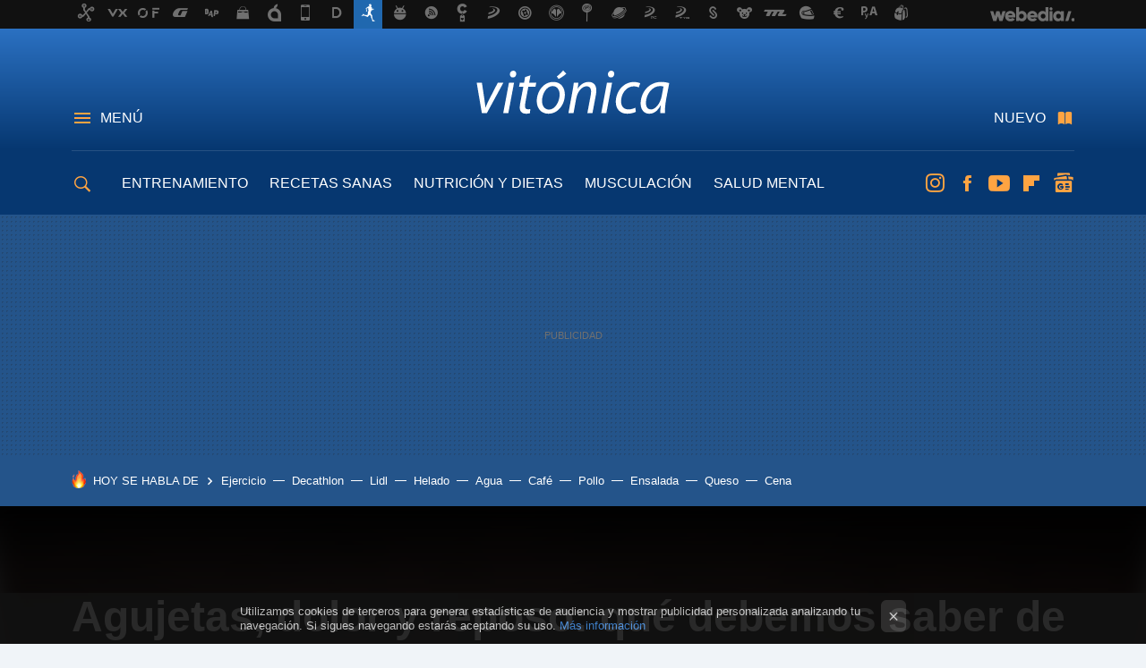

--- FILE ---
content_type: text/html; charset=UTF-8
request_url: https://www.vitonica.com/running-1/agujetas-dolor-reposo-que-debemos-saber-cada-uno-ellos
body_size: 36159
content:
<!DOCTYPE html>
<html lang="es">
<head>
  <script>
 var country = 'US';
 var isSpainOrLatamUser = true;
 var WSLUser = null;
 var WSLUserIsXtraSubscribed = false;
 (function() {
  try {
   var cookieName = "weblogssl_user";
   var cookies = document.cookie.split(";");
   for (var i = 0; i < cookies.length; i++) {
    var fragments = /^\s*([^=]+)=(.+?)\s*$/.exec(cookies[i]);
    if (fragments[1] === cookieName) {
     var cookie = decodeURIComponent(decodeURIComponent(fragments[2]));
     WSLUser = JSON.parse(cookie).user;
     WSLUserIsXtraSubscribed = 'object' === typeof WSLUser && 1 === WSLUser.xtraSubscribed;
     break;
    }
   }
  } catch (e) {}
 })();
</script>
  <title>Agujetas y dolor: qué son, por qué aparecen, cómo quitarlas</title>
<script>
 window.WSL2 = window.WSL2 || {};
 WSL2.config = WSL2.config || {};
 WSL2.config.title = "Agujetas y dolor: qué son, por qué aparecen, cómo quitarlas";
</script>
 <meta charset="UTF-8">
<meta name="viewport" content="width=device-width, initial-scale=1.0">
 <meta name="description" content="Al hablar de ejercicio físico, términos como agujetas, dolor o reposo aparecen con frecuencia en las consultas y búsquedas que realiza la gente por internet...">
 <script>WSL2.config.metaDescription = "Al hablar de ejercicio físico, términos como agujetas, dolor o reposo aparecen con frecuencia en las consultas y búsquedas que realiza la gente por internet..."</script>
  <meta name="news_keywords" content="Entrenamiento, Prevención, Agujetas, wellness, Dolor, Correr, entrenamiento corredores, Desconfinamiento, Running">
   <meta name="robots" content="max-image-preview:large">
<meta property="fb:admins" content="100000716994885">
<meta property="fb:pages" content="61332461604">
<meta property="fb:app_id" content="383150897391">
<meta name="application-name" content="Vitónica">
<meta name="msapplication-tooltip" content="Fitness y nutrición. Vitónica">
<meta name="msapplication-starturl" content="https://www.vitonica.com">
<meta name="mobile-web-app-capable" content="yes">
                 <meta property="og:image" content="https://i.blogs.es/baca2d/2560_3000-5-/840_560.jpeg">
       <meta property="og:image:width" content="840">
   <meta property="og:image:height" content="560">
    <meta property="og:title" content="Agujetas, dolor y reposo: qué debemos saber de cada uno de ellos">
  <meta property="og:description" content="Al hablar de ejercicio físico, términos como agujetas, dolor o reposo aparecen con frecuencia en las consultas y búsquedas que realiza la gente por internet...">
  <meta property="og:url" content="https://www.vitonica.com/running-1/agujetas-dolor-reposo-que-debemos-saber-cada-uno-ellos">
  <meta property="og:type" content="article">
  <meta property="og:updated_time" content="2020-05-04T14:01:46Z">
    <meta name="DC.Creator" content="Miguel Fitness">
  <meta name="DC.Date" content="2020-05-04">
  <meta name="DC.date.issued" content="2020-05-04T14:01:46Z">
  <meta name="DC.Source" content="Vitónica">
  <meta property="article:modified_time" content="2020-05-04T14:01:46Z">
  <meta property="article:published_time" content="2020-05-04T14:01:46Z">
  <meta property="article:section" content="running-1">
         <meta property="article:tag" content="Entrenamiento">
            <meta property="article:tag" content="Prevención">
            <meta property="article:tag" content="Agujetas">
            <meta property="article:tag" content="wellness">
            <meta property="article:tag" content="Dolor">
            <meta property="article:tag" content="Correr">
            <meta property="article:tag" content="entrenamiento corredores">
            <meta property="article:tag" content="Desconfinamiento">
             <meta name="twitter:card" content="summary_large_image"><meta name="twitter:image" content="https://i.blogs.es/baca2d/2560_3000-5-/1366_521.jpeg"><meta name="twitter:site" content="@vitonica"><meta name="twitter:title" content="Agujetas, dolor y reposo: qué debemos saber de cada uno de ellos"><meta name="twitter:description" content="Al hablar de ejercicio físico, términos como agujetas, dolor o reposo aparecen con frecuencia en las consultas y búsquedas que realiza la gente por internet..."><meta name="twitter:creator" content="@MiguelFitStyle">         <script>
  window.dataLayer = [{"site":"VTC","siteSection":"postpage","vertical":"Lifestyle","amp":"no","postId":59646,"postUrl":"https:\/\/www.vitonica.com\/running-1\/agujetas-dolor-reposo-que-debemos-saber-cada-uno-ellos","publishedDate":"2020-05-04","modifiedDate":"2020-05-04T14:01","categories":["running-1"],"tags":["entrenamiento","prevencion","agujetas","wellness","dolor","correr","entrenamiento-corredores","desconfinamiento"],"videoContent":false,"partner":false,"blockLength":13,"author":"miguel fitness","postType":"normal","linksToEcommerce":"none","ecomPostExpiration":"everlasting","mainCategory":"running-1","postExpiration":null,"wordCount":1054}];
 window.dataLayer[0].visitor_country = country;
 </script>
<script async src="https://www.googletagmanager.com/gtag/js?id=G-L3X96ZX03D"></script>
<script>
 window.dataLayer = window.dataLayer || [];
 window.WSL2 = window.WSL2 || {};
 window.WSL2.pageViewParams = {"site":"VTC","site_section":"postpage","vertical":"Lifestyle","amp":"no","visitor_country":"US","content_id":59646,"post_url":"https:\/\/www.vitonica.com\/running-1\/agujetas-dolor-reposo-que-debemos-saber-cada-uno-ellos","content_publication_date":"2020-05-04","modified_date":"2020-05-04T14:01","page_category":"running-1","content_tags":"entrenamiento,prevencion,agujetas,wellness,dolor,correr,entrenamiento-corredores,desconfinamiento","has_video_content":false,"global_branded":false,"block_length":13,"content_author_id":"miguel fitness","post_type":"normal","links_to_ecommerce":"none","ecompost_expiration":"everlasting","mainCategory":"running-1","post_expiration":null,"word_count":1054};
 function gtag(){dataLayer.push(arguments);}
 gtag('js', new Date());
 gtag('config', 'G-L3X96ZX03D', { send_page_view: false });
  gtag('event', 'page_view', {"site":"VTC","site_section":"postpage","vertical":"Lifestyle","amp":"no","visitor_country":"US","content_id":59646,"post_url":"https:\/\/www.vitonica.com\/running-1\/agujetas-dolor-reposo-que-debemos-saber-cada-uno-ellos","content_publication_date":"2020-05-04","modified_date":"2020-05-04T14:01","page_category":"running-1","content_tags":"entrenamiento,prevencion,agujetas,wellness,dolor,correr,entrenamiento-corredores,desconfinamiento","has_video_content":false,"global_branded":false,"block_length":13,"content_author_id":"miguel fitness","post_type":"normal","links_to_ecommerce":"none","ecompost_expiration":"everlasting","mainCategory":"running-1","post_expiration":null,"word_count":1054});
</script>
 <script>
 window.WSL2 = window.WSL2 || {};
 WSL2.config = WSL2.config || {};
 WSL2.config.enableDidomiOverlay = 0;
</script>

                       




  
  




<script type="application/ld+json">
 {"@context":"https:\/\/schema.org","@type":"Article","mainEntityOfPage":"https:\/\/www.vitonica.com\/running-1\/agujetas-dolor-reposo-que-debemos-saber-cada-uno-ellos","name":"Agujetas, dolor y reposo: qué debemos saber de cada uno de ellos","headline":"Agujetas, dolor y reposo: qué debemos saber de cada uno de ellos","articlebody":"Al hablar de ejercicio físico, términos como agujetas, dolor o reposo aparecen con frecuencia en las consultas y búsquedas que realiza la gente por internet y, además, suelen ser objetos de numerosos mitos (como el de beber agua con azúcar para acabar con las agujetas). Sin embargo, aunque todos estos términos están relacionados entre sí, cada uno tiene sus particularidades, verdades y mitos, y tener claro qué podemos y qué no podemos hacer cuando sufrimos alguno de ellos, es importante para no dar al traste con nuestros entrenamientos y nuestra salud. En Vitónica Nueve consejos para volver a correr tras el confinamiento: cómo entrenar en tus primeras salidas de running Un vistazo a… 23 EJERCICIOS con nuestro propio PESO CORPORAL para ponerte en forma EN CASA SIN MATERIAL Vitónica Agujetas: qué son y por qué se producen Si vamos directamente a la definición de la palabra &quot;agujetas&quot;, nos encontraríamos con esto: &quot;dolor muscular de aparición tardía (DMAT) o dolor muscular postesfuerzo de aparición tardía (en inglés, DOMS de Delayed Onset Muscular Soreness) acompañado de una inflamación muscular&quot;. Un punto importante es saber diferenciar las agujetas de una verdadera lesión: mientras las agujetas aparecen a posterior (pueden llegar a aparecer hasta 48 horas después), una lesión la vamos a notar durante la práctica deportiva. Existen diferentes teorías sobre qué son las agujetas, por qué y cómo se producen:. Algunas de ellas son: Microrroturas de fibras musculares: es la teoría más aceptada por la comunidad científica, y hace referencia a que el dolor muscular aparece como consecuencia de la microrrotura de las fibras musculares durante la realización del ejercicio físico. Temperatura incrementada localmente en los músculos: esta teoría se basa en que durante la práctica del ejercicio el músculo se calienta y en algunas zonas se producen &quot;microlesiones&quot;. Si bien posee cierta similitud con la teoría de las microrroturas musculares, la comunidad científica está pendiente de más investigaciones al respecto. Acumulación de ácido láctico: teoría que ha sido totalmente desmentida por la comunidad científica y que se basaba en la formación de &quot;cristalitos&quot; de ácido láctico en los músculos, lo cual provocaría el dolor característico de las agujetas. El motivo por el cual esta teoría se desechó fue por que los paciente que sufrían la enfermedad de McArdle, las cuales son incapaces de producir ácido láctico, al realizar un sobreesfuerzo físico también experimentaban las agujetas. En Vitónica De qué son síntoma las agujetas y cómo combatirlas Tratamiento de las agujetas Dado que, como hemos mencionado, las agujetas son en sí mismas una lesión muscular, las pautas a seguir para su tratamiento pueden ser similares que en otros casos de rotura de fibras: Hielo: la aplicación de hielo (o técnicas de crioterapia) puede ayudar a disminuir la inflamación provocada por las microrroturas y anestesiar el dolor local. Reposo: es muy importante saber parar a tiempo y no continuar entrenando a pesar de las agujetas (volvemos a insistir en que son microrroturas de fibras y eso puede acabar siendo una rotura más grande). Uso de antiinflamatorios: la aplicación de una pomada antiinflamatorio podría ayudar a reducir la inflamación provocada por las microrroturas. Supongamos que hemos hecho deporte y, a pesar de haber calentado, estirado y realizado todo de forma correcta, dos días después estamos sufriendo las temidas agujetas. Ahora bien, ¿cómo podemos combatirlas? Mitos sobre las agujetas Los estiramientos previenen las agujetas: no, los estiramientos no previenen las agujetas. Con los estiramientos lo que se pretende conseguir es preparar al músculo para el ejercicio que vamos a realizar. Las agujetas son buenas: como hemos dicho, las agujetas son microrroturas de fibras, y por lo tanto no es algo que podamos catalogar de bueno. Debes entrenar al día siguiente: este mito era común cuando existía la creencia de que las agujetas eran cristalitos de ácido láctico que se formaban en el músculo, y se decía que para romperlos lo mejor era ir a entrenar al día siguiente. Hoy en día, sabiendo que las agujetas son microrroturas de fibras en el músculo, por fortuna este mito ha sido desterrado. Las agujetas aparecen porque se ha hecho bien el ejercicio: no tiene por qué. Más bien quiere decir que hemos llevado demasiado al extremo a nuestro cuerpo y éste ha reaccionado resintiéndose y se han producido las microrroturas. En Vitónica ¿Empiezas a entrenar? Vas a tener agujetas. Todo lo que debes saber sobre ellas para sufrir lo menos posible Dolor: por qué el &quot;no pain, no gain&quot; es perjudicial para nosotros Nuestro cuerpo es una máquina casi perfecta, y él sabe mejor que nadie cuándo debe enviarnos una señal de que algo no va bien. Por ello, cuando aparecen síntomas de dolor, es que algo está fallando dentro de nosotros. En la época dorada del culturismo de la vieja escuela (Schwarzenegger, Columbu, Ferrigno, Oliva...) el &quot;no pain, no gain&quot; era un mantra que todos repetían en sus entrenamientos y que se fue perpetuando hasta casi la época actual. Con el paso del tiempo y la proliferación de estudios, poco a poco se fue comprobando que no era cierto, y que si durante los entrenamientos aparecía dolor era porque había que no marchaba bien y nuestro cuerpo nos estaba intentando advertir. Por esto, debemos escuchar a nuestro cuerpo cuando nos mande una señal de &quot;alarma&quot; y saber parar a tiempo. Va a ser mucho mejor cortar un entrenamiento a la mitad que terminarlo con una lesión más o menos grave. Reposo: por qué es tan importante El reposo es un factor que desgraciadamente en ocasiones tendemos a infravalorar, ya sea hablando de descanso entre series durante un entrenamiento o en lo referente a las horas de sueño, pero que tiene una gran importancia cuando lo trasladamos al apartado de los entrenamientos y el deporte. Durante los periodos de reposo es cuando nuestro cuerpo se recupera y comienza a realizar los procesos adaptativos al esfuerzo que hemos realizado (hablando de reposo dentro del entrenamiento). Del mismo modo, existe un proceso llamado supercompensación que está íntimamente relacionado con los periodos de reposo y descanso. Lo que este proceso nos viene a decir es que durante el descanso nuestro cuerpo comienza a &quot;asimilar&quot; el esfuerzo realizado durante el ejercicio y trabaja para volver a los niveles previos y, si todo es correcto y descansamos bien, generaremos unas adaptaciones tales que esa recuperación nos llevará a estar ligeramente por encima de nuestro estado anterior y, por lo tanto, a mismo esfuerzo a posterior, nuestro cuerpo se fatigará menos. Este artículo fue originalmente publicado por Miguel Fitness en octubre de 2017 y ha sido revisado para su republicación. Imágenes | iStock En Vitónica | La cafeína reduce el dolor y las agujetas En Vitónica | Rabdomiólisis de esfuerzo: Ojo a los síntomas de esta lesión derivada del ejercicio demasiado intenso","datePublished":"2020-05-04T14:01:46Z","dateModified":"2020-05-04T14:01:46Z","description":"Al hablar de ejercicio físico, términos como agujetas, dolor o reposo aparecen con frecuencia en las consultas y búsquedas que realiza la gente por internet...","publisher":{"@type":"Organization","name":"Vitónica","url":"https:\/\/www.vitonica.com","sameAs":["https:\/\/x.com\/vitonica","https:\/\/www.facebook.com\/Vitonica","https:\/\/www.youtube.com\/channel\/UC1_Yz7Tl8_m6IHxszrA0WSg","https:\/\/instagram.com\/vitonica_com"],"logo":{"@type":"ImageObject","url":"https:\/\/img.weblogssl.com\/css\/vitonica\/p\/amp\/images\/logo.png?v=1768557303","width":600,"height":60},"Parentorganization":"Webedia"},"image":{"@type":"ImageObject","url":"https:\/\/i.blogs.es\/baca2d\/2560_3000-5-\/1200_630.jpeg","width":1200,"height":630},"author":[{"@type":"Person","name":"Miguel Fitness","url":"https:\/\/www.vitonica.com\/autor\/miguel-fitness","sameAs":["https:\/\/twitter.com\/MiguelFitStyle"]}],"url":"https:\/\/www.vitonica.com\/running-1\/agujetas-dolor-reposo-que-debemos-saber-cada-uno-ellos","thumbnailUrl":"https:\/\/i.blogs.es\/baca2d\/2560_3000-5-\/1200_630.jpeg","articleSection":"Running","creator":"Miguel Fitness","keywords":"Entrenamiento, Prevención, Agujetas, wellness, Dolor, Correr, entrenamiento corredores, Desconfinamiento, Running"}
</script>
           <link rel="preconnect" href="https://i.blogs.es">
<link rel="shortcut icon" href="https://img.weblogssl.com/css/vitonica/p/common/favicon.ico" type="image/ico">
<link rel="apple-touch-icon" href="https://img.weblogssl.com/css/vitonica/p/common/apple-touch-icon.png">
<link rel="apple-touch-icon-precomposed" sizes="144x144" href="https://img.weblogssl.com/css/vitonica/p/common/apple-touch-icon-144-precomposed.png">
<link rel="apple-touch-icon-precomposed" sizes="114x114" href="https://img.weblogssl.com/css/vitonica/p/common/apple-touch-icon-114-precomposed.png">
<link rel="apple-touch-icon-precomposed" sizes="72x72" href="https://img.weblogssl.com/css/vitonica/p/common/apple-touch-icon-72-precomposed.png">
<link rel="apple-touch-icon-precomposed" href="https://img.weblogssl.com/css/vitonica/p/common/apple-touch-icon-57-precomposed.png">
 <link rel="preconnect" href="https://static.criteo.net/" crossorigin>
 <link rel="dns-prefetch" href="https://static.criteo.net/">
 <link rel="preconnect" href="https://ib.adnxs.com/" crossorigin>
 <link rel="dns-prefetch" href="https://ib.adnxs.com/">
 <link rel="preconnect" href="https://bidder.criteo.com/" crossorigin>
 <link rel="dns-prefetch" href="https://bidder.criteo.com/">
       <link rel="preload" as="image" fetchpriority="high" type="image/webp" href="https://i.blogs.es/baca2d/2560_3000-5-/1366_2000.webp" media="(max-width: 500px)">
  <link rel="preload" as="style" href="https://img.weblogssl.com/css/vitonica/p/default-d/main.css?v=1768557303">
   <link rel="alternate" type="application/rss+xml" title="Vitonica - todas las noticias" href="/index.xml">
   <link rel="image_src" href="https://i.blogs.es/baca2d/2560_3000-5-/75_75.jpeg">
      <link rel="canonical" href="https://www.vitonica.com/running-1/agujetas-dolor-reposo-que-debemos-saber-cada-uno-ellos">
   
  <link rel="stylesheet" type="text/css" href="https://img.weblogssl.com/css/vitonica/p/default-d/main.css?v=1768557303">
 
     </head>
<body class="js-desktop  prod js-body">
            <script >
     var cs_ucfr = "0";
   var _comscore = _comscore || [];
   var configs = {c1: "2", c2: "6035191", cs_ucfr: cs_ucfr};
   var keyword = keyword || '';
   if(keyword) {
    configs.options = {url_append: "comscorekw=" + keyword};
   }
   _comscore.push(configs);
   var s = document.createElement("script"), el = document.getElementsByTagName("script")[0];
   s.async = true;
   s.src = "https://sb.scorecardresearch.com/cs/6035191/beacon.js";
   el.parentNode.insertBefore(s, el);
   </script>

<script>
 dataLayer.push({
  contentGroup1: "post",
  contentGroup2: "miguel fitness",
  contentGroup3: "running-1",
  contentGroup4: "normal",
  contentGroup5: "200504",
 });
</script>
 <script>let viewsOnHost = +sessionStorage.getItem("upv") || 0;
viewsOnHost += 1;
sessionStorage.setItem("upv", viewsOnHost);

let sessionsOnHost = +localStorage.getItem("sessionsOnHost") || 0;
if (viewsOnHost === 1) {
  sessionsOnHost += 1;
}
localStorage.setItem("sessionsOnHost", sessionsOnHost);
</script>
  <div id="publicidad"></div>
  <script>
    function hash(string) {
      const utf8 = new TextEncoder().encode(string);
      return crypto.subtle.digest('SHA-256', utf8).then((hashBuffer) => {
        const hashArray = Array.from(new Uint8Array(hashBuffer));
        return hashArray.map((bytes) => bytes.toString(16).padStart(2, '0')).join('');
      });
    }

    const populateHashedEmail = () => {
      const loggedin = WSL2.User.isUserLoggedIn();
      if (loggedin) {
        const userEmail = WSL2.User.getUserEmail();
        hash(userEmail).then((hashedEmail) => {
          jad.config.publisher.hashedId = { sha256email: hashedEmail };
        });
      }
    }

    WSL2.config.enablePerformanceImprovements = "0";
    window.hasAdblocker = getComputedStyle(document.querySelector('#publicidad')).display === 'none';
                                                                      WSL2.config.dynamicIU = "/1018282/Vitonica/postpage";
        window.jad = window.jad || {};
    jad.cmd = jad.cmd || [];
    let swrap = document.createElement("script");
    if ('1' === WSL2.config.enablePerformanceImprovements) {
      swrap.defer = true;
    }
    else {
      swrap.async = true;
    }

    const jadTargetingData = {"site":"VTC","siteSection":"postpage","vertical":"Lifestyle","amp":"no","visitor_country":"US","postId":59646,"postUrl":"https:\/\/www.vitonica.com\/running-1\/agujetas-dolor-reposo-que-debemos-saber-cada-uno-ellos","publishedDate":"2020-05-04","modifiedDate":"2020-05-04T14:01","categories":["running-1"],"tags":["entrenamiento","prevencion","agujetas","wellness","dolor","correr","entrenamiento-corredores","desconfinamiento"],"videoContent":false,"partner":false,"blockLength":13,"author":"miguel fitness","postType":"normal","linksToEcommerce":"none","ecomPostExpiration":"everlasting","mainCategory":"running-1","postExpiration":null,"wordCount":1054};
          {
      const postCreationDate = 1588600906
      const currentDate = new Date();
      const currentTimestamp = currentDate.getTime();
      const postTimeStamp = new Date(postCreationDate*1000).getTime();
      const sixDaysMilliseconds = 6 * 60 * 24 * 60 * 1000;
      jadTargetingData["recency"] = currentTimestamp - postTimeStamp > sixDaysMilliseconds ? 'old' : 'new';
      const currentHour = (currentDate.getUTCHours() + 2) % 24;
      jadTargetingData["hour"] = String(currentHour).length == 1 ? '0' + currentHour : currentHour;
      }
        jadTargetingData["upv"] = sessionStorage.getItem("upv") || 1;

    swrap.src = "https://cdn.lib.getjad.io/library/1018282/Vitonica";
    swrap.setAttribute("importance", "high");
    let g = document.getElementsByTagName("head")[0];
    const europeanCountriesCode = [
      'AD', 'AL', 'AT', 'AX', 'BA', 'BE', 'BG', 'BY', 'CH', 'CY', 'CZ', 'DE', 'DK',
      'EE', 'ES', 'FI', 'FO', 'FR', 'GB', 'GG', 'GI', 'GR', 'HR', 'HU', 'IE', 'IM',
      'IS', 'IT', 'JE', 'LI', 'LT', 'LU', 'LV', 'MC', 'MD', 'ME', 'MK', 'MT', 'NL',
      'NO', 'PL', 'PT', 'RO', 'RS', 'RU', 'SE', 'SI', 'SJ', 'SK', 'SM', 'UA', 'VA'
    ];
    window.WSL2 = window.WSL2 || {};
    window.WSL2.isEuropeanVisitor = europeanCountriesCode.includes(window.country);
    const enableCmpChanges = "1";
    let cmpObject = {
      includeCmp: window.WSL2.isEuropeanVisitor ? false : true,
      name: window.WSL2.isEuropeanVisitor ? 'didomi' : 'none'
    }
    if (window.WSL2.isEuropeanVisitor && "1" == enableCmpChanges) {
      cmpObject = {
        ...cmpObject,
        "siteId": "7bd10a97-724f-47b3-8e9f-867f0dea61c8",
        "noticeId": "6Krp3eTd",
        "paywall": {
          "version": 1,
          "clientId": "AeAcL5krxDiL6T0cdEbtuhszhm0bBH9S0aQeZwvgDyr0roxQA6EJoZBra8LsS0RstogsYj54y_SWXQim",
          "planId": "P-5WP825180V0856811MWG2M6Q",
          "tosUrl": "https://weblogs.webedia.es/condiciones-uso.html",
          "touUrl": "https://weblogs.webedia.es/condiciones-uso.html",
          "privacyUrl": "https://weblogs.webedia.es/cookies.html" ,
          "language":  "es"
        }
      }
    }
    g.parentNode.insertBefore(swrap, g);
    jad.cmd.push(function() {
      jad.public.setConfig({
        page: "/1018282/Vitonica/postpage", 
                  pagePositions: [
                         'top',
             'cen1',
             'cen2',
             'footer',
             'oop',
             'cintillo',
             '1',
             'inread1',
             '2',
             '3',
             'large-sticky',
   
          ],
          elementsMapping:                                                                                                                  
                                                                                         
 {"top":"div-gpt-top","cen1":"div-gpt-cen","cen2":"div-gpt-cen2","footer":"div-gpt-bot2","oop":"div-gpt-int","cintillo":"div-gpt-int2","1":"div-gpt-lat","inread1":"div-gpt-out","2":"div-gpt-lat2","3":"div-gpt-lat3","large-sticky":"div-gpt-bot3"}
,
          targetingOnPosition: {
                      "top": {
     'fold': ['atf']
    },
               "cen1": {
     'fold': ['btf']
    },
               "cen2": {
     'fold': ['btf']
    },
               "footer": {
     'fold': ['btf']
    },
               "oop": {
     'fold': ['mtf']
    },
               "cintillo": {
     'fold': ['mtf']
    },
               "1": {
     'fold': ['atf']
    },
               "inread1": {
     'fold': ['mtf']
    },
               "2": {
     'fold': ['mtf']
    },
               "3": {
     'fold': ['mtf']
    },
               "4": {
     'fold': ['mtf']
    },
               "5": {
     'fold': ['mtf']
    },
               "6": {
     'fold': ['mtf']
    },
               "7": {
     'fold': ['mtf']
    },
               "8": {
     'fold': ['mtf']
    },
               "large-sticky": {
     'fold': ['atf']
    },
      
          },
                targeting: jadTargetingData,
        interstitialOnFirstPageEnabled: false,
        cmp: cmpObject,
        wemass: {
          targeting: {
            page: {
              type: jadTargetingData.siteSection ?? "",
              content: {
                categories: jadTargetingData.categories ?? [""],
              },
              article: {
                id: jadTargetingData.postId ?? "",
                title: WSL2.config.title ?? "",
                description: WSL2.config.metaDescription ?? "",
                topics: jadTargetingData.tags ?? [""],
                authors: jadTargetingData.author ? jadTargetingData.author.split(',') : [""],
                modifiedAt: jadTargetingData.modifiedDate ? new Date(jadTargetingData.modifiedDate).toISOString() : "",
                publishedAt: jadTargetingData.publishedDate ? new Date(jadTargetingData.modifiedDate).toISOString() : "",
                premium: false,
                wordCount: jadTargetingData.wordCount ?? null,
                paragraphCount: jadTargetingData.blockLength ?? "",
                section: jadTargetingData.mainCategory ?? "",
                subsection: "",
              },
              user: {
                type: "",
                age: null,
                gender: "",
              },
            },
          },
        },
      });

      jad.public.loadPositions();
      jad.public.displayPositions();
    });
    if (!window.hasAdblocker) {
      window.addEventListener('load', () => {
        populateHashedEmail();
        WSL2.Events.on('loginSuccess', populateHashedEmail);
        WSL2.Events.on('onLogOut', () => {
          jad.config.publisher.hashedId = {};
        });
      });
    }
  </script>
<div class="customize-me">
 <div class="head-content-favs">
  <div class="head-container head-container-with-ad head-container-with-corner m-favicons-compact m-head-masthead">
 <div class="head head-with-ad is-init">
     <div class="head-favicons-container">
 <nav class="head-favicons">
  <div class="head-favicons-index head-webedia-logo">
   <a id="favicons-toggle" href="https://www.webedia.es/" data-target="#head-favicons"><abbr title="Webedia">Webedia</abbr></a>
  </div>
 </nav>
</div>    <div class="masthead-site-lead ">
 <div class="masthead-container">
  <div class="masthead-logo">
   <div class="masthead-logo-brand">
    <a href="/" class="masthead-brand">Vitónica</a>
   </div>
     </div>
       <nav class="masthead-actions">
    <ul class="masthead-actions-list">
     <li class="masthead-actions-list-item"><a href="#sections" class="masthead-actions-menu m-v1 js-toggle" data-searchbox="#search-field-1">Menú</a></li>
     <li class="masthead-actions-list-item"><a href="#headlines" class="masthead-actions-nuevo m-v1 js-toggle">Nuevo</a></li>
    </ul>
   </nav>
      </div>
</div>
     <div class="masthead-site-nav-container js-nano-container" id="showSwipecard">
 <nav class="masthead-site-nav">
     <a class="masthead-nav-search js-toggle" data-searchbox="#search-field-2" href="#search"></a>
    <ul class="masthead-nav-topics">
            <li class="masthead-nav-topics-item">
   <a class="masthead-nav-topics-anchor entrenamiento" href="https://www.vitonica.com/categoria/entrenamiento">
    ENTRENAMIENTO
    <span></span>
   </a>
  </li>
    <li class="masthead-nav-topics-item">
   <a class="masthead-nav-topics-anchor recetas-sanas" href="https://www.vitonica.com/categoria/recetas-saludables">
    RECETAS SANAS
    <span></span>
   </a>
  </li>
    <li class="masthead-nav-topics-item">
   <a class="masthead-nav-topics-anchor nutricion-y-dietas" href="https://www.vitonica.com/categoria/dietas">
    NUTRICIÓN Y DIETAS
    <span></span>
   </a>
  </li>
    <li class="masthead-nav-topics-item">
   <a class="masthead-nav-topics-anchor musculacion" href="https://www.vitonica.com/categoria/musculacion">
    MUSCULACIÓN
    <span></span>
   </a>
  </li>
    <li class="masthead-nav-topics-item">
   <a class="masthead-nav-topics-anchor salud-mental" href="https://www.vitonica.com/tag/salud-mental">
    SALUD MENTAL
    <span></span>
   </a>
  </li>
    <li class="masthead-nav-topics-item">
   <a class="masthead-nav-topics-anchor equipamiento" href="https://www.vitonica.com/categoria/equipamiento">
    EQUIPAMIENTO
    <span></span>
   </a>
  </li>
       </ul>
  <ul class="masthead-nav-social">
         <li class="masthead-nav-social-item"><a href="https://instagram.com/vitonica_com" class="masthead-nav-social-anchor masthead-social-instagram" rel="nofollow">Instagram</a></li>

 
        <li class="masthead-nav-social-item"><a href="https://www.facebook.com/Vitonica" class="masthead-nav-social-anchor masthead-social-facebook" rel="nofollow">Facebook</a></li>

 
        <li class="masthead-nav-social-item"><a href="https://www.youtube.com/channel/UC1_Yz7Tl8_m6IHxszrA0WSg?sub_confirmation=1" class="masthead-nav-social-anchor masthead-social-youtube" rel="nofollow">Youtube</a></li>

 
        <li class="masthead-nav-social-item"><a href="https://flipboard.com/@vitonica" class="masthead-nav-social-anchor masthead-social-flipboard" rel="nofollow">Flipboard</a></li>

 
         <li class="masthead-nav-social-item"><a href="https://news.google.com/publications/CAAqBwgKMMO_ngkwk_1t" class="masthead-nav-social-anchor masthead-social-googlenews" rel="nofollow">googlenews</a></li>
 
 
 </ul>
        </nav>
</div>
   </div>
</div>

   <div class="ad ad-top">
  <div class="ad-box" id="div-gpt-top">
     </div>
   </div>
  
  <div class="page-container">
         <div class="section-deeplinking-container m-deeplinking-news m-deeplinking-post o-deeplinking-section">
  <div class="section-deeplinking o-deeplinking-section_wrapper">
       <div class="section-deeplinking-wrap">
     <span class="section-deeplinking-header">HOY SE HABLA DE</span>
     <ul id="js-deeplinking-news-nav-links" class="section-deeplinking-list">
             <li class="section-deeplinking-item"><a href="https://www.xataka.com/medicina-y-salud/10-000-pasos-matarse-gimnasio-ciencia-explica-que-30-minutos-caminata-ligera-punto-dulce-salud" class="section-deeplinking-anchor">Ejercicio</a></li>
             <li class="section-deeplinking-item"><a href="https://www.compradiccion.com/moda-mujer/rebajas-decathlon-comienzan-a-agotar-chaqueta-impermeable-cortavientos-termica-buscada-invierno" class="section-deeplinking-anchor">Decathlon</a></li>
             <li class="section-deeplinking-item"><a href="https://www.trendencias.com/shopping/proximamente-lidl-camiseta-termica-lana-discreta-que-solo-cuesta-11-99-euros" class="section-deeplinking-anchor">Lidl</a></li>
             <li class="section-deeplinking-item"><a href="https://www.directoalpaladar.com/consumidores/vuelve-friguron-mitico-helado-80-que-marco-a-toda-generacion-nostalgicos" class="section-deeplinking-anchor">Helado</a></li>
             <li class="section-deeplinking-item"><a href="https://www.trendencias.com/diseno/derek-callejo-medico-hay-40-000-veces-bacterias-tu-botella-agua-reutilizable-que-tapa-vater" class="section-deeplinking-anchor">Agua</a></li>
             <li class="section-deeplinking-item"><a href="https://www.xataka.com/medicina-y-salud/regla-90-minutos-para-tomar-cafe-que-dice-ciencia-esperar-hora-media-despertar-para-tu-primera-taza" class="section-deeplinking-anchor">Café</a></li>
             <li class="section-deeplinking-item"><a href="https://www.trendencias.com/gourmet/karlos-arguinano-tiene-receta-tupper-facil-reconfortante-invierno-cazuela-alubias-pollo" class="section-deeplinking-anchor">Pollo</a></li>
             <li class="section-deeplinking-item"><a href="https://www.directoalpaladar.com/curso-de-cocina/jordi-cruz-responde-a-duda-eterna-al-alinar-ensalada-va-antes-aceite-vinagre" class="section-deeplinking-anchor">Ensalada</a></li>
             <li class="section-deeplinking-item"><a href="https://www.directoalpaladar.com/recetas-de-panes/llapingachos-tradicionales-tortillas-patata-queso-al-estilo-ecuatoriano" class="section-deeplinking-anchor">Queso</a></li>
             <li class="section-deeplinking-item"><a href="https://www.directoalpaladar.com/recetas-de-carnes-y-aves/filetes-lomo-freidora-aire-receta-ideal-para-cena-rapida" class="section-deeplinking-anchor">Cena</a></li>
           </ul>
     <div id="js-deeplinking-news-nav-btn" class="section-deeplinking-btn" style="display:none"></div>
    </div>
     </div>
 </div>

         <div class="content-container">
    <main>
     <header class="special-post-container">
      <div class="special-post-bg-img">
               <img src="https://i.blogs.es/baca2d/2560_3000-5-/1366_2000.jpeg" alt="Agujetas, dolor y reposo: qué debemos saber de cada uno de ellos ">
             </div>
      <div class="special-post-inner-wrap">
       <div class="special-post-inner">
        <h1 class="post-title-featured"> Agujetas, dolor y reposo: qué debemos saber de cada uno de ellos  </h1>
                <div class="post-comments-shortcut">
            <a title="1 comentario" href="#comments" class="post-comments js-smooth-scroll">1 comentario</a>
             <a href="#" onclick="window.open('https://www.facebook.com/sharer/sharer.php?u=https://www.vitonica.com/running-1/agujetas-dolor-reposo-que-debemos-saber-cada-uno-ellos%3Futm_source%3Dfacebook%26utm_medium%3Dsocial%26utm_campaign%3Dbotoneraweb', '', 'menubar=no,toolbar=no,resizable=yes,scrollbars=yes,height=600,width=600'); return false;" class="btn-facebook js-btn-facebook" data-postname="agujetas-dolor-reposo-que-debemos-saber-cada-uno-ellos">Facebook</a>
 <a href="https://twitter.com/intent/tweet?url=https://www.vitonica.com/p/59646%3Futm_source%3Dtwitter%26utm_medium%3Dsocial%26utm_campaign%3Dbotoneraweb&text=Agujetas%2C%20dolor%20y%20reposo%3A%20qu%C3%A9%20debemos%20saber%20de%20cada%20uno%20de%20ellos%20&via=vitonica" class="btn-x js-btn-twitter" data-postname="agujetas-dolor-reposo-que-debemos-saber-cada-uno-ellos">Twitter</a>
<a href="https://share.flipboard.com/bookmarklet/popout?v=2&title=Agujetas%2C%20dolor%20y%20reposo%3A%20qu%C3%A9%20debemos%20saber%20de%20cada%20uno%20de%20ellos%20&url=https%3A%2F%2Fwww.vitonica.com%2Frunning-1%2Fagujetas-dolor-reposo-que-debemos-saber-cada-uno-ellos%3Futm_source%3Dflipboard%26utm_medium%3Dsocial%26utm_campaign%3Dbotoneraweb" class="btn-flipboard js-flipboard-share-button js-flipboard-share-event" data-postname="agujetas-dolor-reposo-que-debemos-saber-cada-uno-ellos">Flipboard</a>
<a href="mailto:?subject=Agujetas%2C%20dolor%20y%20reposo%3A%20qu%C3%A9%20debemos%20saber%20de%20cada%20uno%20de%20ellos%20&body=https://www.vitonica.com/running-1/agujetas-dolor-reposo-que-debemos-saber-cada-uno-ellos%3Futm_source%3Demailsharing%26utm_medium%3Demail%26utm_content%3DPOST%26utm_campaign%3Dbotoneraweb%26utm_term%3DCLICK%2BON%2BTITLE" class="btn-email js-btn-email" data-postname="agujetas-dolor-reposo-que-debemos-saber-cada-uno-ellos">E-mail</a>
 <span class="js-whatsapp"></span>
 <script>
   document.addEventListener('DOMContentLoaded', () => {
     const userAgent = navigator.userAgent.toLowerCase();
     if (userAgent.indexOf('ipod') < 0) {
       if (userAgent.indexOf('android') >= 0 || userAgent.indexOf('iphone') >= 0) {
         const length = document.getElementsByClassName('js-whatsapp').length;
         for (let i = 0; i < length; i++) {
           document.getElementsByClassName('js-whatsapp')[i].innerHTML = `<a class='btn-whatsapp js-btn-whatsapp' data-postname="agujetas-dolor-reposo-que-debemos-saber-cada-uno-ellos" href="whatsapp://send?text=Agujetas, dolor y reposo: qué debemos saber de cada uno de ellos   https://www.vitonica.com/running-1/agujetas-dolor-reposo-que-debemos-saber-cada-uno-ellos%3Futm_source%3Dwhatsapp%26utm_medium%3Dsocial%26utm_campaign%3Dbotoneramobile">Whatsapp</a>`;
         }
       }
     }
   }, {once:true});
 </script>
        </div>
       </div>
       <div class="post-asset-main">
        <div class="article-asset-edge article-asset-image js-post-images-container">
                <div class="asset-content">
  <picture>
   <source media="(min-width: 1025px)" srcset="https://i.blogs.es/baca2d/2560_3000-5-/1366_2000.webp">
   <source media="(min-width: 651px)" srcset="https://i.blogs.es/baca2d/2560_3000-5-/1024_2000.webp">
   <source media="(min-width: 451px)" srcset="https://i.blogs.es/baca2d/2560_3000-5-/650_1200.webp">
   <img alt="agujetas-dolor-reposo" src="https://i.blogs.es/baca2d/2560_3000-5-/450_1000.webp" decoding="sync" loading="eager" fetchpriority="high" width="1254" height="836">
  </picture>
 </div>
          </div>
       </div>
      </div>
     </header>
     <article class="article article-featured">
       <div class="article-content-wrapper">
        <div class="article-content-inner">
                    <div class="article-metadata-container">
 <div class="article-meta-row">
 <div class="article-time">
   <time
   class="article-date"
   datetime="2020-05-04T14:01:46Z"
   data-format="D MMMM YYYY"
   data-post-modified-time="2020-05-04T14:01:46Z"
   data-post-modified-format="D MMMM YYYY, HH:mm"
   data-post-reindexed-original-time=""
  >
   2020-05-04T14:01:46Z
  </time>
  <span id="is-editor"></span>
</div>
   </div>
</div>
<div class="p-a-cr m-pa-single  js-authors-container">
 <div class="p-a-wrap js-wrap">
     <div class="p-a-avtr">
       <img src="https://www.gravatar.com/avatar/bacd7199897d6a1094ab805ef585581f?s=80&amp;d=mm&amp;r=g" alt="miguel-fitness" class="author-avatar">
    </div>
    <div class="p-a-info">
           <div class="au-card-relative js-relative">
      <div class="p-a-chip js-author  p-ab-is-hidden
" data-id="author-97-creator" role="button" tabindex="0">
  <p><span>Miguel Fitness</span></p>
  <span class="p-a-ui"></span> </div>
                </div>
          <span class="p-a-job"></span>     </div>
 </div>
 </div>
 <div class="p-a-card-popover">
         <div class="p-a-card js-author-info  p-ab-is-hidden
" id="author-97-creator" >
 <div class="p-a-cwrap">
  <div class="p-a-avtr">
         <img src="https://www.gravatar.com/avatar/bacd7199897d6a1094ab805ef585581f?s=80&amp;d=mm&amp;r=g" alt="miguel-fitness" class="a-c-img">
       </div>
  <div class="p-a-pi">
         <span class="ic-close js-close" role="button" tabindex="0"></span>
        <p class="p-a-cn">Miguel Fitness</p>
   <small class="p-a-cj"></small>
  </div>
 </div>
 <div class="p-a-c">
       <div class="p-a-sp">
        <a href="https://twitter.com/MiguelFitStyle" class="icon-x">twitter</a>       </div>
    <a class="p-a-pl" href="/autor/miguel-fitness" >173 publicaciones de Miguel Fitness</a>
 </div>
</div>
          </div>
                  <div class="article-content">
           <div class="blob js-post-images-container">
<p>Al hablar de <strong>ejercicio físico</strong>, términos como <a class="text-outboundlink" href="https://www.vitonica.com/wellness/todo-lo-que-tienes-que-saber-sobre-las-agujetas" data-vars-post-title="Todo lo que tienes que saber sobre las agujetas" data-vars-post-url="https://www.vitonica.com/wellness/todo-lo-que-tienes-que-saber-sobre-las-agujetas">agujetas</a>, <strong>dolor</strong> o <strong>reposo</strong> aparecen con frecuencia en las consultas y búsquedas que realiza la gente por internet y, además, suelen ser objetos de numerosos <strong>mitos</strong> (como el de beber agua con azúcar para acabar con las agujetas).</p>
<!-- BREAK 1 --> <div class="ad ad-lat">
  <div class="ad-box" id="div-gpt-lat">
     </div>
   </div>

<p>Sin embargo, aunque todos estos términos están relacionados entre sí, cada uno tiene sus particularidades, verdades y mitos, y tener claro qué podemos y qué no podemos hacer cuando sufrimos alguno de ellos, es importante para no dar al traste con nuestros entrenamientos y <strong>nuestra salud</strong>.</p>
<!-- BREAK 2 --><div class="article-asset article-asset-normal article-asset-center">
 <div class="desvio-container">
  <div class="desvio">
   <div class="desvio-figure js-desvio-figure">
    <a href="https://www.vitonica.com/running-1/nueve-consejos-para-volver-a-correr-confinamiento-como-entrenar-tus-primeras-salidas-running" class="pivot-outboundlink" data-vars-post-title="Nueve consejos para volver a correr tras el confinamiento: cómo entrenar en tus primeras salidas de running ">
     <img alt="Nueve&#x20;consejos&#x20;para&#x20;volver&#x20;a&#x20;correr&#x20;tras&#x20;el&#x20;confinamiento&#x3A;&#x20;c&#x00F3;mo&#x20;entrenar&#x20;en&#x20;tus&#x20;primeras&#x20;salidas&#x20;de&#x20;running&#x20;" width="375" height="142" src="https://i.blogs.es/d53839/istock-1029197748/375_142.jpeg">
    </a>
   </div>
   <div class="desvio-summary">
    <div class="desvio-taxonomy js-desvio-taxonomy">
     <a href="https://www.vitonica.com/running-1/nueve-consejos-para-volver-a-correr-confinamiento-como-entrenar-tus-primeras-salidas-running" class="desvio-taxonomy-anchor pivot-outboundlink" data-vars-post-title="Nueve consejos para volver a correr tras el confinamiento: cómo entrenar en tus primeras salidas de running ">En Vitónica</a>
    </div>
    <a href="https://www.vitonica.com/running-1/nueve-consejos-para-volver-a-correr-confinamiento-como-entrenar-tus-primeras-salidas-running" class="desvio-title js-desvio-title pivot-outboundlink" data-vars-post-title="Nueve consejos para volver a correr tras el confinamiento: cómo entrenar en tus primeras salidas de running ">Nueve consejos para volver a correr tras el confinamiento: cómo entrenar en tus primeras salidas de running </a>
   </div>
  </div>
 </div>
</div>
<div class="video-boost-container article-asset-normal">
 <header class="video-boost-header">
  <span class="video-boost-heading">Un vistazo a…</span>
  <a href="https://www.youtube.com/channel/UC1_Yz7Tl8_m6IHxszrA0WSg?sub_confirmation=1" title="Ver más vídeos de Vitónica" class="video-boost-more-link">
   <span class="video-boost-more-plus"></span>
   <span class="video-boost-more-play"></span>
  </a>
 </header>
 <div class="article-asset-video">
  <div class="asset-content">
   <div class="base-asset-video">
         <div class="js-dailymotion">                <script type="application/json">
                    {"videoId": "x7zp019","autoplay": true,"title": "23 EJERCICIOS con nuestro propio PESO CORPORAL para ponerte en forma EN CASA SIN MATERIAL   Vitónica","tag": "entrenamiento"}
                </script></div>
       </div>
  </div>
 </div>
 <span class="video-boost-title">23 EJERCICIOS con nuestro propio PESO CORPORAL para ponerte en forma EN CASA SIN MATERIAL   Vitónica</span>
</div>
<h2>Agujetas: qué son y por qué se producen</h2>

<p>Si vamos directamente a la definición de la palabra "agujetas", nos encontraríamos con esto: "<strong>dolor muscular de aparición tardía</strong> (DMAT) o dolor muscular postesfuerzo de aparición tardía (en inglés, DOMS de <em>Delayed Onset Muscular Soreness</em>) acompañado de una <strong>inflamación muscular</strong>".</p>
<!-- BREAK 3 -->  <div class="ad ad-out">
  <div class="ad-box" id="div-gpt-out">
     </div>
   </div>

<p>Un punto importante es saber <a class="text-outboundlink" href="https://www.vitonica.com/lesiones/agujeta-o-lesion-los-riesgos-de-no-saber-diferenciarlos" data-vars-post-title="¿Agujeta o lesión? Los riesgos de no saber diferenciarlos" data-vars-post-url="https://www.vitonica.com/lesiones/agujeta-o-lesion-los-riesgos-de-no-saber-diferenciarlos">diferenciar las agujetas de una verdadera lesión</a>: mientras las <strong>agujetas</strong> aparecen a posterior (pueden llegar a aparecer hasta 48 horas después), una <strong>lesión</strong> la vamos a notar durante la práctica deportiva.</p>
<!-- BREAK 4 -->
<p>Existen diferentes teorías sobre <a class="text-outboundlink" href="https://www.vitonica.com/entrenamiento/sabemos-lo-que-son-las-agujetas-ii" data-vars-post-title="¿Sabemos lo que son las agujetas? (II)" data-vars-post-url="https://www.vitonica.com/entrenamiento/sabemos-lo-que-son-las-agujetas-ii">qué son las agujetas, por qué y cómo se producen</a>:. Algunas de ellas son:</p>

<ol>
  <li><strong>Microrroturas de fibras musculares</strong>: es la teoría más aceptada por la comunidad científica, y hace referencia a que el dolor muscular aparece como consecuencia de la <strong>microrrotura de las fibras musculares</strong> durante la realización del ejercicio físico.</li>
  <li><strong>Temperatura incrementada localmente en los músculos</strong>: esta teoría se basa en que durante la práctica del ejercicio el músculo se calienta y en algunas zonas se producen "microlesiones". Si bien posee cierta similitud con la teoría de las microrroturas musculares, la comunidad científica está <strong>pendiente de más investigaciones al respecto</strong>.</li>
  <li><strong>Acumulación de ácido láctico</strong>: teoría que ha sido totalmente <strong>desmentida</strong> por la comunidad científica y que se basaba en la <a class="text-outboundlink" href="https://www.vitonica.com/entrenamiento/todo-lo-que-hay-que-saber-sobre-el-acido-lactico" data-vars-post-title="Todo lo que hay que saber sobre el ácido láctico" data-vars-post-url="https://www.vitonica.com/entrenamiento/todo-lo-que-hay-que-saber-sobre-el-acido-lactico">formación de "cristalitos" de ácido láctico en los músculos</a>, lo cual provocaría el dolor característico de las agujetas. El motivo por el cual esta teoría se desechó fue por que los paciente que sufrían la <strong>enfermedad de McArdle</strong>, las cuales son incapaces de producir ácido láctico, al realizar un sobreesfuerzo físico también experimentaban las agujetas.</li>
</ol>
<div class="article-asset article-asset-normal article-asset-center">
 <div class="desvio-container">
  <div class="desvio">
   <div class="desvio-figure js-desvio-figure">
    <a href="https://www.vitonica.com/entrenamiento/de-que-son-sintoma-las-agujetas-y-como-combatirlas" class="pivot-outboundlink" data-vars-post-title="De qué son síntoma las agujetas y cómo combatirlas">
     <img alt="De&#x20;qu&#x00E9;&#x20;son&#x20;s&#x00ED;ntoma&#x20;las&#x20;agujetas&#x20;y&#x20;c&#x00F3;mo&#x20;combatirlas" width="375" height="142" src="https://i.blogs.es/504626/ag/375_142.jpeg">
    </a>
   </div>
   <div class="desvio-summary">
    <div class="desvio-taxonomy js-desvio-taxonomy">
     <a href="https://www.vitonica.com/entrenamiento/de-que-son-sintoma-las-agujetas-y-como-combatirlas" class="desvio-taxonomy-anchor pivot-outboundlink" data-vars-post-title="De qué son síntoma las agujetas y cómo combatirlas">En Vitónica</a>
    </div>
    <a href="https://www.vitonica.com/entrenamiento/de-que-son-sintoma-las-agujetas-y-como-combatirlas" class="desvio-title js-desvio-title pivot-outboundlink" data-vars-post-title="De qué son síntoma las agujetas y cómo combatirlas">De qué son síntoma las agujetas y cómo combatirlas</a>
   </div>
  </div>
 </div>
</div>
<h2>Tratamiento de las agujetas</h2>
<div class="article-asset-image article-asset-normal article-asset-center">
 <div class="asset-content">
                   <img class="centro_sinmarco" height=836 width=1254 loading="lazy" decoding="async" sizes="100vw" fetchpriority="high" srcset="https://i.blogs.es/a015ea/1366_2000-11-/450_1000.jpeg 450w, https://i.blogs.es/a015ea/1366_2000-11-/650_1200.jpeg 681w,https://i.blogs.es/a015ea/1366_2000-11-/1024_2000.jpeg 1024w, https://i.blogs.es/a015ea/1366_2000-11-/1366_2000.jpeg 1366w" src="https://i.blogs.es/a015ea/1366_2000-11-/450_1000.jpeg" alt="agujetas-dolor-reposo">
   <noscript><img alt="agujetas-dolor-reposo" class="centro_sinmarco" src="https://i.blogs.es/a015ea/1366_2000-11-/450_1000.jpeg"></noscript>
   
      </div>
</div>
<p>Dado que, como hemos mencionado, las <strong>agujetas</strong> son en sí mismas una <strong>lesión muscular</strong>, las <a class="text-outboundlink" href="https://www.vitonica.com/prevencion/consejos-para-hacer-mas-llevaderas-las-agujetas-leves-y-las-mas-fuertes" data-vars-post-title="Consejos para hacer más llevaderas las agujetas leves y las más fuertes" data-vars-post-url="https://www.vitonica.com/prevencion/consejos-para-hacer-mas-llevaderas-las-agujetas-leves-y-las-mas-fuertes">pautas a seguir</a> para su tratamiento pueden ser similares que en otros casos de rotura de fibras:</p>
<!-- BREAK 5 -->
<ul>
  <li><strong>Hielo</strong>: la aplicación de hielo (o técnicas de crioterapia) puede ayudar a <strong>disminuir la inflamación</strong> provocada por las microrroturas y anestesiar el dolor local.</li>
  <li><strong>Reposo</strong>: es muy importante <strong>saber parar a tiempo</strong> y no continuar entrenando a pesar de las agujetas (volvemos a insistir en que son microrroturas de fibras y eso puede acabar siendo una rotura más grande).</li>
  <li><strong>Uso de antiinflamatorios</strong>: la aplicación de una pomada antiinflamatorio podría ayudar a reducir la inflamación provocada por las microrroturas.</li>
</ul>

<p>Supongamos que hemos hecho deporte y, a pesar de haber calentado, estirado y realizado todo de forma correcta, dos días después estamos sufriendo las temidas agujetas. Ahora bien, <a class="text-outboundlink" href="https://www.vitonica.com/entrenamiento/de-que-son-sintoma-las-agujetas-y-como-combatirlas" data-vars-post-title="De qué son síntoma las agujetas y cómo combatirlas" data-vars-post-url="https://www.vitonica.com/entrenamiento/de-que-son-sintoma-las-agujetas-y-como-combatirlas">¿cómo podemos combatirlas?</a></p>
<!-- BREAK 6 --> <div class="ad ad-lat2">
  <div class="ad-box" id="div-gpt-lat2">
     </div>
   </div>

<h3>Mitos sobre las agujetas</h3>

<ul>
  <li><strong>Los estiramientos previenen las agujetas</strong>: no, los estiramientos no previenen las agujetas. Con los estiramientos lo que se pretende conseguir es <strong>preparar al músculo para el ejercicio</strong> que vamos a realizar.</li>
  <li><strong>Las agujetas son buenas</strong>: como hemos dicho, las agujetas son microrroturas de fibras, y por lo tanto no es algo que podamos catalogar de bueno.</li>
  <li><strong>Debes entrenar al día siguiente</strong>: este mito era común cuando <a class="text-outboundlink" href="https://www.vitonica.com/wellness/desmitificando-a-las-temidas-agujetas" data-vars-post-title="Desmitificando a las temidas agujetas " data-vars-post-url="https://www.vitonica.com/wellness/desmitificando-a-las-temidas-agujetas">existía la creencia de que las agujetas</a> eran cristalitos de ácido láctico que se formaban en el músculo, y se decía que para romperlos lo mejor era <a class="text-outboundlink" href="https://www.vitonica.com/vitonica/series-repeticiones-estres-y-entrenar-con-agujetas-lo-mejor-de-vitonica-respuestas" data-vars-post-title="Series, repeticiones, estrés y entrenar con agujetas. Lo mejor de Vitónica respuestas" data-vars-post-url="https://www.vitonica.com/vitonica/series-repeticiones-estres-y-entrenar-con-agujetas-lo-mejor-de-vitonica-respuestas">ir a entrenar al día siguiente</a>. Hoy en día, sabiendo que las agujetas son microrroturas de fibras en el músculo, por fortuna este mito ha sido desterrado.</li>
  <li><strong>Las agujetas aparecen porque se ha hecho bien el ejercicio</strong>: no tiene por qué. Más bien quiere decir que <a class="text-outboundlink" href="https://www.vitonica.com/entrenamiento/guia-crossfit-xli-ghd-sit-up" data-vars-post-title="Guía Crossfit (XLI): GHD Sit- up" data-vars-post-url="https://www.vitonica.com/entrenamiento/guia-crossfit-xli-ghd-sit-up">hemos llevado demasiado al extremo a nuestro cuerpo</a> y éste ha reaccionado resintiéndose y se han producido las microrroturas.</li>
</ul>
<div class="article-asset article-asset-normal article-asset-center">
 <div class="desvio-container">
  <div class="desvio">
   <div class="desvio-figure js-desvio-figure">
    <a href="https://www.vitonica.com/entrenamiento/empiezas-a-entrenar-vas-a-tener-agujetas-todo-que-debes-saber-ellas-para-sufrir-posible" class="pivot-outboundlink" data-vars-post-title="¿Empiezas a entrenar? Vas a tener agujetas. Todo lo que debes saber sobre ellas para sufrir lo menos posible">
     <img alt="&#x00BF;Empiezas&#x20;a&#x20;entrenar&#x3F;&#x20;Vas&#x20;a&#x20;tener&#x20;agujetas.&#x20;Todo&#x20;lo&#x20;que&#x20;debes&#x20;saber&#x20;sobre&#x20;ellas&#x20;para&#x20;sufrir&#x20;lo&#x20;menos&#x20;posible" width="375" height="142" src="https://i.blogs.es/ba992a/kyle-johnson-389070-unsplash/375_142.jpg">
    </a>
   </div>
   <div class="desvio-summary">
    <div class="desvio-taxonomy js-desvio-taxonomy">
     <a href="https://www.vitonica.com/entrenamiento/empiezas-a-entrenar-vas-a-tener-agujetas-todo-que-debes-saber-ellas-para-sufrir-posible" class="desvio-taxonomy-anchor pivot-outboundlink" data-vars-post-title="¿Empiezas a entrenar? Vas a tener agujetas. Todo lo que debes saber sobre ellas para sufrir lo menos posible">En Vitónica</a>
    </div>
    <a href="https://www.vitonica.com/entrenamiento/empiezas-a-entrenar-vas-a-tener-agujetas-todo-que-debes-saber-ellas-para-sufrir-posible" class="desvio-title js-desvio-title pivot-outboundlink" data-vars-post-title="¿Empiezas a entrenar? Vas a tener agujetas. Todo lo que debes saber sobre ellas para sufrir lo menos posible">¿Empiezas a entrenar? Vas a tener agujetas. Todo lo que debes saber sobre ellas para sufrir lo menos posible</a>
   </div>
  </div>
 </div>
</div>
<h2>Dolor: por qué el "<em>no pain, no gain</em>" es perjudicial para nosotros</h2>
<div class="article-asset-image article-asset-normal article-asset-center">
 <div class="asset-content">
                   <img class="centro_sinmarco" height=836 width=1254 loading="lazy" decoding="async" sizes="100vw" fetchpriority="high" srcset="https://i.blogs.es/8de165/1366_2000-12-/450_1000.jpeg 450w, https://i.blogs.es/8de165/1366_2000-12-/650_1200.jpeg 681w,https://i.blogs.es/8de165/1366_2000-12-/1024_2000.jpeg 1024w, https://i.blogs.es/8de165/1366_2000-12-/1366_2000.jpeg 1366w" src="https://i.blogs.es/8de165/1366_2000-12-/450_1000.jpeg" alt="agujetas-dolor-reposo">
   <noscript><img alt="agujetas-dolor-reposo" class="centro_sinmarco" src="https://i.blogs.es/8de165/1366_2000-12-/450_1000.jpeg"></noscript>
   
      </div>
</div>
<p>Nuestro cuerpo es una máquina casi perfecta, y él sabe mejor que nadie cuándo debe enviarnos una señal de que algo no va bien. Por ello, <strong>cuando aparecen síntomas de dolor</strong>, es que algo está fallando dentro de nosotros.</p>
<!-- BREAK 7 -->
<p>En la época dorada del culturismo de la vieja escuela (Schwarzenegger, Columbu, Ferrigno, Oliva...) el "<em>no pain, no gain</em>" era un mantra que todos repetían en sus entrenamientos y que se fue perpetuando hasta casi la época actual. Con el paso del tiempo y la proliferación de estudios, poco a poco se fue comprobando que no era cierto, y que <strong>si durante los entrenamientos aparecía dolor</strong> era porque había que no marchaba bien y nuestro cuerpo nos estaba intentando advertir.</p>
<!-- BREAK 8 -->
<p>Por esto, debemos <a class="text-outboundlink" href="https://www.vitonica.com/lesiones/dos-nuevos-casos-de-rabdomiolisis-tras-el-uso-de-electroestimulacion" data-vars-post-title="Dos nuevos casos de rabdomiólisis tras el uso de electroestimulación" data-vars-post-url="https://www.vitonica.com/lesiones/dos-nuevos-casos-de-rabdomiolisis-tras-el-uso-de-electroestimulacion">escuchar a nuestro cuerpo cuando nos mande una señal de "alarma"</a> y saber parar a tiempo. Va a ser mucho mejor cortar un entrenamiento a la mitad que terminarlo con una lesión más o menos grave.</p>
<!-- BREAK 9 -->
<h2>Reposo: por qué es tan importante</h2>
<div class="article-asset-image article-asset-normal article-asset-center">
 <div class="asset-content">
                   <img class="centro_sinmarco" height=837 width=1254 loading="lazy" decoding="async" sizes="100vw" fetchpriority="high" srcset="https://i.blogs.es/f9d3df/1366_2000-13-/450_1000.jpeg 450w, https://i.blogs.es/f9d3df/1366_2000-13-/650_1200.jpeg 681w,https://i.blogs.es/f9d3df/1366_2000-13-/1024_2000.jpeg 1024w, https://i.blogs.es/f9d3df/1366_2000-13-/1366_2000.jpeg 1366w" src="https://i.blogs.es/f9d3df/1366_2000-13-/450_1000.jpeg" alt="agujetas-dolor-reposo">
   <noscript><img alt="agujetas-dolor-reposo" class="centro_sinmarco" src="https://i.blogs.es/f9d3df/1366_2000-13-/450_1000.jpeg"></noscript>
   
      </div>
</div>
<p>El reposo es un factor que desgraciadamente en ocasiones <strong>tendemos a infravalorar</strong>, ya sea hablando de descanso entre series durante un entrenamiento o en lo referente a las horas de sueño, pero que tiene una gran importancia cuando lo trasladamos al apartado de los entrenamientos y el deporte.</p>
<!-- BREAK 10 --> <div class="ad ad-lat">
  <div class="ad-box" id="div-gpt-lat3">
     </div>
   </div>

<p>Durante los periodos de <a class="text-outboundlink" href="https://www.vitonica.com/musculacion/descanso-activo-recuperate-pero-no-dejes-de-moverte" data-vars-post-title="Descanso activo: recupérate pero no dejes de moverte" data-vars-post-url="https://www.vitonica.com/musculacion/descanso-activo-recuperate-pero-no-dejes-de-moverte">reposo es cuando nuestro cuerpo se recupera</a> y comienza a realizar los <strong>procesos adaptativos al esfuerzo</strong> que hemos realizado (hablando de reposo dentro del entrenamiento). Del mismo modo, existe un proceso llamado <a class="text-outboundlink" href="https://www.vitonica.com/musculacion/supercompensacion-descansar-bien-para-lograr-mas" data-vars-post-title="Supercompensación, descansar bien para lograr más" data-vars-post-url="https://www.vitonica.com/musculacion/supercompensacion-descansar-bien-para-lograr-mas">supercompensación</a> que está íntimamente relacionado con los periodos de reposo y descanso.</p>
<!-- BREAK 11 -->
<p>Lo que este proceso nos viene a decir es que <a class="text-outboundlink" href="https://www.vitonica.com/musculacion/supercompensacion-descansar-bien-para-lograr-mas" data-vars-post-title="Supercompensación, descansar bien para lograr más" data-vars-post-url="https://www.vitonica.com/musculacion/supercompensacion-descansar-bien-para-lograr-mas">durante el descanso nuestro cuerpo comienza a "asimilar" el esfuerzo</a> realizado durante el ejercicio y trabaja para volver a los niveles previos y, si todo es correcto y descansamos bien, <strong>generaremos unas adaptaciones</strong> tales que esa recuperación nos llevará a estar ligeramente por encima de nuestro estado anterior y, por lo tanto, a mismo esfuerzo a posterior, <strong>nuestro cuerpo se fatigará menos</strong>.</p>
<!-- BREAK 12 -->
<p><em>Este artículo fue originalmente publicado por Miguel Fitness en octubre de 2017 y ha sido revisado para su republicación.</em></p>

<p>Imágenes | iStock</p>

<p>En Vitónica | <a class="text-outboundlink" href="https://www.vitonica.com/complementos/la-cafeina-reduce-el-dolor-y-las-agujetas" data-vars-post-title="La cafeína reduce el dolor y las agujetas" data-vars-post-url="https://www.vitonica.com/complementos/la-cafeina-reduce-el-dolor-y-las-agujetas">La cafeína reduce el dolor y las agujetas</a></p>

<p>En Vitónica | <a class="text-outboundlink" href="https://www.vitonica.com/lesiones/rabdomiolisis-de-esfuerzo-ojo-a-los-sintomas-de-esta-lesion-derivada-del-ejercicio-demasiado-intenso" data-vars-post-title="Rabdomiólisis de esfuerzo: Ojo a los síntomas de esta lesión derivada del ejercicio demasiado intenso" data-vars-post-url="https://www.vitonica.com/lesiones/rabdomiolisis-de-esfuerzo-ojo-a-los-sintomas-de-esta-lesion-derivada-del-ejercicio-demasiado-intenso">Rabdomiólisis de esfuerzo: Ojo a los síntomas de esta lesión derivada del ejercicio demasiado intenso</a></p>
<script>
 (function() {
  window._JS_MODULES = window._JS_MODULES || {};
  var headElement = document.getElementsByTagName('head')[0];
  if (_JS_MODULES.instagram) {
   var instagramScript = document.createElement('script');
   instagramScript.src = 'https://platform.instagram.com/en_US/embeds.js';
   instagramScript.async = true;
   instagramScript.defer = true;
   headElement.appendChild(instagramScript);
  }
 })();
</script>
 
 </div>
         </div>
        </div>
       </div>
     </article>
     <div class="section-post-closure">
 <div class="section-content">
  <div class="social-share-group">
      <a href="#" onclick="window.open('https://www.facebook.com/sharer/sharer.php?u=https://www.vitonica.com/running-1/agujetas-dolor-reposo-que-debemos-saber-cada-uno-ellos%3Futm_source%3Dfacebook%26utm_medium%3Dsocial%26utm_campaign%3Dbotoneraweb', '', 'menubar=no,toolbar=no,resizable=yes,scrollbars=yes,height=600,width=600'); return false;" class="btn-facebook js-btn-facebook" data-postname="agujetas-dolor-reposo-que-debemos-saber-cada-uno-ellos">Facebook</a>
 <a href="https://twitter.com/intent/tweet?url=https://www.vitonica.com/p/59646%3Futm_source%3Dtwitter%26utm_medium%3Dsocial%26utm_campaign%3Dbotoneraweb&text=Agujetas%2C%20dolor%20y%20reposo%3A%20qu%C3%A9%20debemos%20saber%20de%20cada%20uno%20de%20ellos%20&via=vitonica" class="btn-x js-btn-twitter" data-postname="agujetas-dolor-reposo-que-debemos-saber-cada-uno-ellos">Twitter</a>
<a href="https://share.flipboard.com/bookmarklet/popout?v=2&title=Agujetas%2C%20dolor%20y%20reposo%3A%20qu%C3%A9%20debemos%20saber%20de%20cada%20uno%20de%20ellos%20&url=https%3A%2F%2Fwww.vitonica.com%2Frunning-1%2Fagujetas-dolor-reposo-que-debemos-saber-cada-uno-ellos%3Futm_source%3Dflipboard%26utm_medium%3Dsocial%26utm_campaign%3Dbotoneraweb" class="btn-flipboard js-flipboard-share-button js-flipboard-share-event" data-postname="agujetas-dolor-reposo-que-debemos-saber-cada-uno-ellos">Flipboard</a>
<a href="mailto:?subject=Agujetas%2C%20dolor%20y%20reposo%3A%20qu%C3%A9%20debemos%20saber%20de%20cada%20uno%20de%20ellos%20&body=https://www.vitonica.com/running-1/agujetas-dolor-reposo-que-debemos-saber-cada-uno-ellos%3Futm_source%3Demailsharing%26utm_medium%3Demail%26utm_content%3DPOST%26utm_campaign%3Dbotoneraweb%26utm_term%3DCLICK%2BON%2BTITLE" class="btn-email js-btn-email" data-postname="agujetas-dolor-reposo-que-debemos-saber-cada-uno-ellos">E-mail</a>
 <span class="js-whatsapp"></span>
 <script>
   document.addEventListener('DOMContentLoaded', () => {
     const userAgent = navigator.userAgent.toLowerCase();
     if (userAgent.indexOf('ipod') < 0) {
       if (userAgent.indexOf('android') >= 0 || userAgent.indexOf('iphone') >= 0) {
         const length = document.getElementsByClassName('js-whatsapp').length;
         for (let i = 0; i < length; i++) {
           document.getElementsByClassName('js-whatsapp')[i].innerHTML = `<a class='btn-whatsapp js-btn-whatsapp' data-postname="agujetas-dolor-reposo-que-debemos-saber-cada-uno-ellos" href="whatsapp://send?text=Agujetas, dolor y reposo: qué debemos saber de cada uno de ellos   https://www.vitonica.com/running-1/agujetas-dolor-reposo-que-debemos-saber-cada-uno-ellos%3Futm_source%3Dwhatsapp%26utm_medium%3Dsocial%26utm_campaign%3Dbotoneramobile">Whatsapp</a>`;
         }
       }
     }
   }, {once:true});
 </script>
  </div>
     <div class="post-tags-container">
 <span class="post-link-title">Temas</span>
   <ul class="post-link-list" id="js-post-link-list-container">
       <li class="post-category-name">
           <a href="/categoria/running-1">Running</a>
         </li>
               <li class="post-link-item"><a href="/tag/entrenamiento">Entrenamiento</a></li>
                <li class="post-link-item"><a href="/tag/prevencion">Prevención</a></li>
                <li class="post-link-item"><a href="/tag/agujetas">Agujetas</a></li>
                <li class="post-link-item"><a href="/tag/wellness">wellness</a></li>
                <li class="post-link-item"><a href="/tag/dolor">Dolor</a></li>
                <li class="post-link-item"><a href="/tag/correr">Correr</a></li>
                <li class="post-link-item"><a href="/tag/entrenamiento-corredores">entrenamiento corredores</a></li>
                <li class="post-link-item"><a href="/tag/desconfinamiento">Desconfinamiento</a></li>
         </ul>
  <span class="btn-expand" id="js-btn-post-tags"></span>
</div>
   </div>
</div>
  <div class ="limit-container">
    <div class="OUTBRAIN" data-src="https://www.vitonica.com/running-1/agujetas-dolor-reposo-que-debemos-saber-cada-uno-ellos" data-widget-id="AR_1"></div> 
 </div>
 <script async="async" src="//widgets.outbrain.com/outbrain.js"></script>
            <div class="ad ad-cen">
  <div class="ad-box" id="div-gpt-cen">
     </div>
   </div>
     <script>
 window.WSLModules || (window.WSLModules = {});
 WSLModules.Comments || (WSLModules.Comments = {
  'moduleConf' : "c1"
 });
</script>
<a id="to-comments"></a>
<div id="comments">
 <div class="comment-section">
     <div class="comment-wrapper">
    <div class="alert-message">Comentarios cerrados</div>
   </div>
     <div id="main-container" class="comment-section">
  <div id="common-container">
   <div class="comment-wrapper initial-comments" style="display:none">
    <div class="comments-list">
     <p>Los mejores comentarios:</p>
     <ul id="initial-comments"></ul>
    </div>
   </div>
       <div class="view-more">
      <p><a class="btn-primary btn-comment js-toggle-comments-list is-closed" href="#" id="toggle-comments">Ver <span id="comment-count">1 comentarios</span></a></p>
    </div>
      <div id="comment-wrapper" class="comment-wrapper comment-wrapper-aside">
         <div id="comments-area" class="comments-list" style="display: none;">
      <div id="comment-header"></div>
            <!-- .comment-write-form -->
      <ul id="comments-before-ad"></ul>
      <ul id="comments-list"></ul>
      <div class="view-even-more"></div>
      <div id="bottom-create-comment-widget" class="article-comments-write article-comments-write-again"></div>
           </div>
       </div>
  </div>
 </div>
<script>
  window.AML || (window.AML = {});
  AML.Comments || (AML.Comments = {});
  AML.Comments.config || (AML.Comments.config = {});
  AML.Comments.config.data = {"comments":[{"id":143872,"post_id":59646,"date":1588683067,"content_filtered":"<p>\"Con los estiramientos lo que se pretende conseguir es preparar al m\u00fasculo para el ejercicio que vamos a realizar.\": Esto viene siendo motivo de discusi\u00f3n entre expertos desde hace muchos, muchos a\u00f1os. Por norma general y con los \u00faltimos estudios, no, no es buena idea estirar antes de entrenar, lo que hay que hacer es calentar el m\u00fasculo. Hay art\u00edculos que ya cubren este tema en vit\u00f3nica.<\/p>","content":"\"Con los estiramientos lo que se pretende conseguir es preparar al m\u00fasculo para el ejercicio que vamos a realizar.\": Esto viene siendo motivo de discusi\u00f3n entre expertos desde hace muchos, muchos a\u00f1os. Por norma general y con los \u00faltimos estudios, no, no es buena idea estirar antes de entrenar, lo que hay que hacer es calentar el m\u00fasculo. Hay art\u00edculos que ya cubren este tema en vit\u00f3nica.","karma":8,"parent":0,"comment_edited_date":"","vote_count":0,"comment_level":3,"comment_deleted_date":"","tree_level":0,"comment_approved":"1","comment_author":"","user_id":5384,"author":"napartar","webpage":"","user_name":"ari.lendakari","karma_level":22,"iseditor":0,"global_id":271153,"facebook_uid":"740859298","user_status":"active","xtra_subscribed":0,"subscription_status":"","subscribed_plan_id":"","index":1,"avatar_type":"facebook","avatar_link":"\/\/graph.facebook.com\/740859298\/picture"}],"meta":{"more_records":"false","start":0,"total":1,"order":"valued","totalCount":1,"commentStatus":"closed"}};
  AML.Comments.config.postId = 59646;
  AML.Comments.config.enableSocialShare = "0";
  AML.Comments.config.status = "closed";
  AML.Comments.config.campaignDate = "19_Jan_2026";
</script>

 </div>
</div>
      <div class="ad ad-cen2">
  <div class="ad-box" id="div-gpt-cen2">
     </div>
   </div>
      <div class="ad ad-bot">
  <div class="ad-box" id="div-gpt-bot2">
     </div>
   </div>
            <div class="ad ad-center">
  <div class="ad-box" id="div-gpt-bot3">
     </div>
     <button class="btn-bot-close"></button>
   </div>
                 <section class="dl-related-cr">
  <div class="dl-related">
   <span class="dl-related-title">RELACIONADO</span>
   <input type="checkbox" id="dl-related-toggle">
   <label  class="dl-related-btn" for="dl-related-toggle"></label>
   <div class="dl-related-posts">
    <ul>
         <li> <span></span> <a href="https://www.vitonica.com/running-1/que-jeffing-tecnica-que-te-permitira-correr-cansarte">Qué es el &quot;jeffing&quot;: la técnica que te permitirá correr sin cansarte</a></li>
         <li> <span></span> <a href="https://www.vitonica.com/running-1/metodo-run-walk-no-solo-para-empezar-a-correr-asi-como-beneficia-a-corredores-veteranos">Este es el método más recomendado para los que quieren empezar a correr por primera vez (y sirve también para los más veteranos) </a></li>
         <li> <span></span> <a href="https://www.trendencias.com/feminismo/mujeres-jovenes-cobran-que-hombres-su-edad-exito-social-que-se-esta-volviendo-nuestra">Las mujeres jóvenes ya cobran más que los hombres de su edad. Y es un éxito social que se está volviendo en nuestra contra </a></li>
         <li> <span></span> <a href="https://www.vitonica.com/maquinas-cardiovascular/mucha-gente-utiliza-cinta-correr-no-tienen-cuenta-cuatro-recomendaciones-colegio-americano-medicina-deportiva">Los cuatro grandes errores que mucha gente comete al correr en cinta, según los expertos en medicina deportiva </a></li>
        </ul>
  </div>
  </div>
 </section>

            <div class="section-deeplinking-container m-evergreen-links">
  <div class="section-deeplinking">
       <div class="section-deeplinking-wrap">
     <span class="section-deeplinking-header">Temas de interés</span>
     <ul class="section-deeplinking-list" id="js-evergreen-nav-links">
             <li class="section-deeplinking-item">
        <a href="https://www.vitonica.com/alimentos/todo-sobre-la-quinoa-propiedades-beneficios-y-su-uso-en-la-cocina" class="section-deeplinking-anchor">
         Quinoa
        </a>
       </li>
             <li class="section-deeplinking-item">
        <a href="https://www.vitonica.com/entrenamiento/crossfit-pros-y-contras" class="section-deeplinking-anchor">
         Crossfit
        </a>
       </li>
             <li class="section-deeplinking-item">
        <a href="https://www.vitonica.com/pilates/todo-que-necesitas-saber-metodo-pilates-video" class="section-deeplinking-anchor">
         Pilates
        </a>
       </li>
             <li class="section-deeplinking-item">
        <a href="https://www.vitonica.com/entrenamiento/cinco-posturas-yoga-que-te-ayudan-a-entrenar-tu-abdomen-video" class="section-deeplinking-anchor">
         Posturas de yoga
        </a>
       </li>
             <li class="section-deeplinking-item">
        <a href="https://www.vitonica.com/entrenamiento/caminar-para-perder-peso-cuantos-pasos-tienes-que-dar-al-dia-para-adelgazar" class="section-deeplinking-anchor">
         Adelgazar andando
        </a>
       </li>
             <li class="section-deeplinking-item">
        <a href="https://www.vitonica.com/dietas/el-ayuno-intermitente-beneficios-tipos-y-recomendaciones" class="section-deeplinking-anchor">
         Ayuno intermitente
        </a>
       </li>
             <li class="section-deeplinking-item">
        <a href="https://www.vitonica.com/alimentos/todo-sobre-el-tofu-propiedades-beneficios-y-su-uso-en-la-cocina" class="section-deeplinking-anchor">
         Tofu
        </a>
       </li>
             <li class="section-deeplinking-item">
        <a href="https://www.vitonica.com/dietas/dieta-keto-para-adelgazar-menu-semanal-completo-monton-ideas" class="section-deeplinking-anchor">
         Dieta keto
        </a>
       </li>
             <li class="section-deeplinking-item">
        <a href="https://www.vitonica.com/entrenamiento/nueve-mejores-ejercicios-para-entrenar-tus-biceps-gimnasio" class="section-deeplinking-anchor">
         Posturas de yoga
        </a>
       </li>
             <li class="section-deeplinking-item">
        <a href="https://www.vitonica.com/entrenamiento/11-mejores-ejercicios-para-entrenar-tu-espalda-gimnasio-1" class="section-deeplinking-anchor">
         Ejercicios espalda
        </a>
       </li>
             <li class="section-deeplinking-item">
        <a href="https://www.vitonica.com/alimentos/tipos-legumbres-sus-propiedades-33-recetas-para-incluirlas-tu-dieta" class="section-deeplinking-anchor">
         Legumbres
        </a>
       </li>
             <li class="section-deeplinking-item">
        <a href="https://www.vitonica.com/recetas-saludables/19-meriendas-saludables-para-calmar-hambre-durante-tarde" class="section-deeplinking-anchor">
         Meriendas saludables
        </a>
       </li>
             <li class="section-deeplinking-item">
        <a href="https://www.vitonica.com/entrenamiento/todo-que-tienes-que-saber-para-organizar-tu-propia-rutina-fuerza-ejercicios-series-repeticiones-descansos-1" class="section-deeplinking-anchor">
         Entrenamientos fuerza
        </a>
       </li>
             <li class="section-deeplinking-item">
        <a href="https://www.vitonica.com/prevencion/19-recetas-para-mantener-colesterol-control-1" class="section-deeplinking-anchor">
         Aalimentos para bajar el colesterol
        </a>
       </li>
             <li class="section-deeplinking-item">
        <a href="https://www.vitonica.com/wellness/11-sintomas-ansiedad-asi-te-avisa-tu-cuerpo-que-algo-va-mal" class="section-deeplinking-anchor">
         Efectos de la ansiedad en el cuerpo
        </a>
       </li>
           </ul>
     <div class="section-deeplinking-btn" id="js-evergreen-nav-btn"></div>
    </div>
     </div>
 </div>

    </main>
    <script>
  window.WSLModules = window.WSLModules || {};
  WSLModules.Footer = {'moduleConf' : 'c1'};
</script>
 <script>
  function runDailyMotion () {
    const AUTOPLAY_LIMIT = WSL2.config.dailymotionAutoplayLimit;
    let isPostsubtypeUseLimit = true;
    let autoplayLimit = Infinity;
    if (AUTOPLAY_LIMIT) {
      isPostsubtypeUseLimit = 0 > ['landing'].indexOf(WSL2.config.postSubType);
      autoplayLimit = isPostsubtypeUseLimit ? AUTOPLAY_LIMIT : autoplayLimit;
    }

    const isPostPage = Boolean(WSL2.config.postId);
    const isDesktop = document.body.classList.contains('js-desktop');

    const getTargetingKeyValues = (videoContainer) => {
      let scriptTagInVideo = '';
      Array.from(videoContainer.children).forEach((child) => {
        if ('SCRIPT' === child.tagName) {
          scriptTagInVideo = child;
        }
      });

      const autoplayVideos = [];
      const data = JSON.parse(scriptTagInVideo.text);
      let inhouse = 'webedia-prod' === data.tag;
      const videoData = data;
      const isAutoplayable = isPostPage && autoplayVideos.length <= autoplayLimit ? Boolean(data.autoplay) : false;
      let autoplayValue = isAutoplayable ? 'on' : 'off';
      let isAutoplayTargetingTrue = data.autoplay;
      let videoFooter = false;
      if ('videoFooter' === data.type) {
        autoplayValue = 'on';
        isAutoplayTargetingTrue = true;
        videoFooter = true;
      }
      
      if (autoplayValue) {
        autoplayVideos.push(videoContainer);
      }
      videoData.autoplayValue = autoplayValue;

      let positionName = '';
      if (isAutoplayTargetingTrue) {
        positionName = isDesktop ? 'preroll_sticky_autoplay' : 'preroll_notsticky_autoplay';
      } else {
        positionName = isDesktop ? 'preroll_sticky_starttoplay' : 'preroll_notsticky_starttoplay';
      }

      return { positionName, videoData, inhouse, videoFooter };
    };

    const initDailymotionV3 = () => {
      document.querySelectorAll('div.js-dailymotion').forEach((videoContainer, index) => {
        const { positionName, videoData, inhouse, videoFooter } = getTargetingKeyValues(videoContainer); 
        let updatedPlayerId = playerId;
        if ('off' === videoData.autoplayValue) {
          updatedPlayerId = WSL2.config.dailymotionPlayerIdAutoplayOff;
        }
        const divId = `${updatedPlayerId}-${index}`;
        const element = document.createElement('div');
        element.setAttribute('id', divId);
        videoContainer.appendChild(element);

        dailymotion.createPlayer(divId, {
          referrerPolicy: 'no-referrer-when-downgrade',
          player: updatedPlayerId,
          params: {
            mute: true,
          },
        }).then((player) => window.WSL2.handlePlayer(player, videoData, updatedPlayerId));
        if (window.hasAdblocker) {
          dailymotion
            .getPlayer(divId)
            .then((player) => player.loadContent({ video: videoData.videoId }) );
        } else {
                      jad.cmd.push(() => {
              const positionKey = `${positionName}/${divId}`;
              
              jad.public.setTargetingOnPosition(
                positionKey,
                { related: ['yes'] }
              );

              jad.public.getDailymotionAdsParamsForScript(
                [`${positionName}/${divId}`],
                (res) => {
                  initDailymotionPlayer(divId, videoData.videoId, videoFooter, inhouse, res[positionKey]);
                }
              );
            });
                  }
      });
    };

    const playerId =  WSL2.config[`${WSL2.config.device}DailymotionPlayerId`];
    const newScript = document.createElement('script');

    newScript.src = `https://geo.dailymotion.com/libs/player/${playerId}.js`;
    newScript.onload = initDailymotionV3;
    document.body.appendChild(newScript);
  }

  function initDailymotionPlayer(divId, videoId, videoFooter, inhouse, adResponseString = null) {
    dailymotion.getPlayer(divId).then((player) => {
      const baseParams = '%26videofooter%3D' + videoFooter + '%26inhouse%3D' + inhouse + '&vpos';
      let finalParams;

      if (adResponseString) {
        let parts = adResponseString.split("/")[1];
        if (typeof parts === 'string') {
          parts = parts.split('&vpos');
        } else {
          parts = [];
        }
        finalParams = parts.join(baseParams);
      } else {
        finalParams = baseParams;
      }

      finalParams = decodeURIComponent(finalParams);

      const config = { plcmt: "2" };
      if ('1' === WSL2.config.enableDynamicIU) {
        config.dynamiciu = WSL2.config.dynamicIU;
        config.keyvalues = finalParams;
      } else {
        config.customParams = finalParams;
      }
      player.setCustomConfig(config);
      player.loadContent({ video: videoId });
    })
    .then(() => {
      const videoElement = document.getElementById(divId);
      const videoParent = videoElement.parentElement.parentElement;
      videoParent.classList.remove('base-asset-video');
    });
  }

  document.addEventListener("DOMContentLoaded", function() {
    runDailyMotion();
  });
</script>
 <footer class="foot js-foot">
 <div class="wrapper foot-wrapper foot-wrapper-show">
  <div id="newsletter" class="newsletter-box">
     </div>
     <div class="menu-follow foot-menu-follow">
    <span class="item-meta foot-item-meta">Síguenos</span>
    <ul>
 <li>
  <a href="https://twitter.com/vitonica" class="icon-x link-x" rel="nofollow">Twitter</a>
 </li>
 <li>
  <a href="https://www.facebook.com/Vitonica" class="icon-facebook link-facebook" rel="nofollow">Facebook</a>
 </li>
   <li>
   <a href="https://www.youtube.com/channel/UC1_Yz7Tl8_m6IHxszrA0WSg?sub_confirmation=1" class="icon-youtube link-youtube" rel="nofollow">Youtube</a>
  </li>
     <li>
   <a class="icon-instagram link-instagram" href="https://instagram.com/vitonica_com" rel="nofollow">Instagram</a>
  </li>
       <li>
   <a href="https://flipboard.com/@vitonica" class="icon-flipboard link-flipboard" rel="nofollow">Flipboard</a>
  </li>
    </ul>
   </div>
      <nav class="menu-categories foot-menu-categories">
   <p class="nav-heading">En Vitónica hablamos de...</p>
   <ul>
   <li>
   <a class="list-item foot-list-item" href="/categoria/musculacion">Musculación</a>
  </li>
   <li>
   <a class="list-item foot-list-item" href="/categoria/pilates">Pilates</a>
  </li>
   <li>
   <a class="list-item foot-list-item" href="/categoria/proteinas">Proteínas </a>
  </li>
   <li>
   <a class="list-item foot-list-item" href="/categoria/alimentos">Alimentos</a>
  </li>
   <li>
   <a class="list-item foot-list-item" href="/categoria/dietas">Dietas</a>
  </li>
   <li>
   <a class="list-item foot-list-item" href="/categoria/recetas-saludables">Recetas Saludables</a>
  </li>
    <li>
   <a class="list-item foot-list-item" href="/tag/desayuno">Desayuno</a>
  </li>
   <li>
   <a class="list-item foot-list-item" href="/tag/entrenamiento-de-fuerza">entrenamiento de fuerza</a>
  </li>
   <li>
   <a class="list-item foot-list-item" href="/tag/definicion">Definición</a>
  </li>
   <li>
   <a class="list-item foot-list-item" href="/tag/perder-grasa">Perder grasa</a>
  </li>
   <li>
   <a class="list-item foot-list-item" href="/tag/cenas-proteicas">cenas protéicas</a>
  </li>
   <li>
   <a class="list-item foot-list-item" href="/tag/ganar-masa-muscular">ganar masa muscular</a>
  </li>
 </ul>
     </nav>
  <p class="view-even-more"><a href="/archivos" class="btn">Ver más temas</a></p>      <div class="search-box foot-search">
  <div class="search-form js-search-form">
   <input id="search-field-3" type="text" 
    placeholder="Buscar en Vitónica..." 
    class="search-container-3" 
    data-container="#search-container-3">
   <button class="search-button js-search-button" data-field="#search-field-3">
     Buscar
   </button>
  </div>
 </div>
   <div id="search-container-3" class="js-search-results foot-search-results"></div>
   </div>
</footer>
 <script>
  (function() {
   var form = document.createElement('form');
   form.method = 'POST';
   form.classList.add('js-subscription', 'newsletter-form', 'foot-newsletter-form');
   form.setAttribute('data-url', "https://www.vitonica.com/modules/subscription/form");
   form.innerHTML = '<p class="nav-heading">RECIBE &quot;In/Out&quot;, NUESTRA NEWSLETTER SEMANAL </p>\
    <p><input class="js-email newsletter-input" type="email" placeholder="Tu correo electrónico" required>\
    <button class="btn-primary newsletter-button js-subscribe-btn" type="submit">Suscribir</button></p>\
    <small class="newsletter-legal-disclaimer js-disclaimer">Suscribiéndote aceptas nuestra <a href="https://weblogs.webedia.es/aviso-legal.html">política de privacidad</a></small>\
    <div class="alert-success js-subscribe-success" style="display: none;"></div>\
    <div class="alert-error js-subscribe-error" style="display: none;">Error: el correo electrónico no tiene el formato correcto</div>';
   var newsletterContainer = document.getElementById('newsletter');
   newsletterContainer.insertBefore(form, newsletterContainer.firstChild);
  })();
 </script>
<div class="foot-external js-foot-external ">
 <div class="wrapper foot-wrapper">
  <header class="foot-head">
   <a class="backlink foot-backlink" href="#">Subir</a>
   <p class="webedia-brand foot-webedia-brand">
 <a href="https://www.webedia.es/" class="webedia-logo foot-webedia-logo"><span>Webedia</span></a>
</p>
  </header>
    <div class="menu-external foot-menu-external">
   <div class="spain-blogs">
          <div class="links-category">
             <p class="channel-title"> Tecnología </p>
  <ul>
         <li><a class="list-item foot-list-item"  rel="nofollow"  href="//www.xataka.com?utm_source=vitonica&utm_medium=network&utm_campaign=footer">
           Xataka
         </a></li>
            <li><a class="list-item foot-list-item"  href="//www.xatakamovil.com?utm_source=vitonica&utm_medium=network&utm_campaign=footer">
           Xataka Móvil
         </a></li>
            <li><a class="list-item foot-list-item"  href="//www.xatakandroid.com?utm_source=vitonica&utm_medium=network&utm_campaign=footer">
           Xataka Android
         </a></li>
            <li><a class="list-item foot-list-item"  href="//www.xatakahome.com?utm_source=vitonica&utm_medium=network&utm_campaign=footer">
           Xataka Smart Home
         </a></li>
            <li><a class="list-item foot-list-item"  href="//www.applesfera.com?utm_source=vitonica&utm_medium=network&utm_campaign=footer">
           Applesfera
         </a></li>
            <li><a class="list-item foot-list-item"  href="//www.genbeta.com?utm_source=vitonica&utm_medium=network&utm_campaign=footer">
           Genbeta
         </a></li>
            <li><a class="list-item foot-list-item"  href="//www.mundoxiaomi.com?utm_source=vitonica&utm_medium=network&utm_campaign=footer">
           Mundo Xiaomi
         </a></li>
            <li><a class="list-item foot-list-item"  href="//www.territorioese.com?utm_source=vitonica&utm_medium=network&utm_campaign=footer">
           Territorio S
         </a></li>
      </ul>

   
  </div>
   <div class="links-category">
             <p class="channel-title"> Videojuegos </p>
  <ul>
         <li><a class="list-item foot-list-item"  href="//www.3djuegos.com#utm_source=vitonica&utm_medium=network&utm_campaign=footer">
           3DJuegos
         </a></li>
            <li><a class="list-item foot-list-item"  href="//www.vidaextra.com?utm_source=vitonica&utm_medium=network&utm_campaign=footer">
           Vida Extra
         </a></li>
            <li><a class="list-item foot-list-item"  href="//www.millenium.gg?utm_source=vitonica&utm_medium=network&utm_campaign=footer">
           MGG
         </a></li>
            <li><a class="list-item foot-list-item"  href="//www.3djuegospc.com#utm_source=vitonica&utm_medium=network&utm_campaign=footer">
           3DJuegos PC
         </a></li>
            <li><a class="list-item foot-list-item"  href="//www.3djuegosguias.com#utm_source=vitonica&utm_medium=network&utm_campaign=footer">
           3DJuegos Guías
         </a></li>
      </ul>

   
  </div>
   <div class="links-category">
             <p class="channel-title"> Entretenimiento </p>
  <ul>
         <li><a class="list-item foot-list-item"  href="https://www.sensacine.com#utm_source=vitonica&utm_medium=network&utm_campaign=footer">
           Sensacine
         </a></li>
            <li><a class="list-item foot-list-item"  href="//www.espinof.com?utm_source=vitonica&utm_medium=network&utm_campaign=footer">
           Espinof
         </a></li>
      </ul>

   
  </div>
   <div class="links-category">
             <p class="channel-title"> Gastronomía </p>
  <ul>
         <li><a class="list-item foot-list-item"  href="//www.directoalpaladar.com?utm_source=vitonica&utm_medium=network&utm_campaign=footer">
           Directo al Paladar
         </a></li>
      </ul>

   
  </div>
   <div class="links-category">
             <p class="channel-title"> Motor </p>
  <ul>
         <li><a class="list-item foot-list-item"  href="//www.motorpasion.com?utm_source=vitonica&utm_medium=network&utm_campaign=footer">
           Motorpasión
         </a></li>
            <li><a class="list-item foot-list-item"  href="//www.motorpasionmoto.com?utm_source=vitonica&utm_medium=network&utm_campaign=footer">
           Motorpasión Moto
         </a></li>
      </ul>

   
  </div>
   <div class="links-category">
             <p class="channel-title"> Estilo de vida </p>
  <ul>
         <li><a class="list-item foot-list-item"  rel="nofollow"  href="//www.vitonica.com?utm_source=vitonica&utm_medium=network&utm_campaign=footer">
           Vitónica
         </a></li>
            <li><a class="list-item foot-list-item"  href="//www.trendencias.com?utm_source=vitonica&utm_medium=network&utm_campaign=footer">
           Trendencias
         </a></li>
            <li><a class="list-item foot-list-item"  rel="nofollow"  href="//decoracion.trendencias.com?utm_source=vitonica&utm_medium=network&utm_campaign=footer">
           Decoesfera
         </a></li>
            <li><a class="list-item foot-list-item"  href="//www.compradiccion.com?utm_source=vitonica&utm_medium=network&utm_campaign=footer">
           Compradiccion
         </a></li>
            <li><a class="list-item foot-list-item"  href="//www.poprosa.com?utm_source=vitonica&utm_medium=network&utm_campaign=footer">
           Poprosa
         </a></li>
            <li><a class="list-item foot-list-item"  href="//www.bebesymas.com?utm_source=vitonica&utm_medium=network&utm_campaign=footer">
           Bebés y Más
         </a></li>
            <li><a class="list-item foot-list-item"  href="//www.diariodelviajero.com?utm_source=vitonica&utm_medium=network&utm_campaign=footer">
           Diario del Viajero
         </a></li>
      </ul>

   
  </div>
   <div class="links-category">
             <p class="channel-title"> Economía </p>
  <ul>
         <li><a class="list-item foot-list-item"  href="//www.elblogsalmon.com?utm_source=vitonica&utm_medium=network&utm_campaign=footer">
           El Blog Salmón
         </a></li>
            <li><a class="list-item foot-list-item"  href="//www.pymesyautonomos.com?utm_source=vitonica&utm_medium=network&utm_campaign=footer">
           Pymes y Autónomos
         </a></li>
      </ul>

   
  </div>
 
   </div>
       <div class="latam-blogs">
     <p class="channel-title">
      Ediciones Internacionales
     </p>
           <div class="links-category">
            <ul>
         <li><a class="list-item foot-list-item"  href="//www.xataka.com.mx?utm_source=vitonica&utm_medium=network&utm_campaign=footer">
           Xataka México
         </a></li>
            <li><a class="list-item foot-list-item"  href="//www.xataka.com.co?utm_source=vitonica&utm_medium=network&utm_campaign=footer">
           Xataka Colombia
         </a></li>
            <li><a class="list-item foot-list-item"  href="//www.xataka.com.ar?utm_source=vitonica&utm_medium=network&utm_campaign=footer">
           Xataka Argentina
         </a></li>
            <li><a class="list-item foot-list-item"  href="//www.xataka.com.br?utm_source=vitonica&utm_medium=network&utm_campaign=footer">
           Xataka Brasil
         </a></li>
      </ul>

   
  </div>
   <div class="links-category">
            <ul>
         <li><a class="list-item foot-list-item"  href="//www.3djuegos.lat#utm_source=vitonica&utm_medium=network&utm_campaign=footer">
           3DJuegos LATAM
         </a></li>
      </ul>

   
  </div>
   <div class="links-category">
            <ul>
         <li><a class="list-item foot-list-item"  href="https://www.sensacine.com.mx#utm_source=vitonica&utm_medium=network&utm_campaign=footer">
           Sensacine México
         </a></li>
            <li><a class="list-item foot-list-item"  href="https://www.sensacine.com.co#utm_source=vitonica&utm_medium=network&utm_campaign=footer">
           Sensacine Colombia
         </a></li>
      </ul>

   
  </div>
   <div class="links-category">
            <ul>
         <li><a class="list-item foot-list-item"  href="//www.directoalpaladar.com.mx?utm_source=vitonica&utm_medium=network&utm_campaign=footer">
           Directo al Paladar México
         </a></li>
      </ul>

   
  </div>
   <div class="links-category">
            <ul>
         <li><a class="list-item foot-list-item"  href="//www.motorpasion.com.mx?utm_source=vitonica&utm_medium=network&utm_campaign=footer">
           Motorpasión México
         </a></li>
      </ul>

   
  </div>
 
    </div>
           </div>
 </div>
</div>
 <aside id="head-favicons" class="head-favicons-container m-is-later js-head-favicons m-favicons-compact">
 <div class="head-favicons">
  <div class="head-favicons-index head-webedia-logo">
   <a class="js-group-toggle" href="#" data-target="#head-network"><abbr title="Webedia">Webedia</abbr></a>
  </div>
  <ul class="head-favicons-list">
                                 <li>
      <a class="favicon tec-xataka
       " rel="nofollow" href="//www.xataka.com?utm_source=vitonica&utm_medium=network&utm_campaign=favicons">
       <span>Xataka</span>
      </a>
     </li>
                          <li>
      <a class="favicon tec-vidaextra
       "  href="//www.vidaextra.com?utm_source=vitonica&utm_medium=network&utm_campaign=favicons">
       <span>Vida Extra</span>
      </a>
     </li>
                          <li>
      <a class="favicon oci-espinof
       "  href="//www.espinof.com?utm_source=vitonica&utm_medium=network&utm_campaign=favicons">
       <span>Espinof</span>
      </a>
     </li>
                          <li>
      <a class="favicon tec-genbeta
       "  href="//www.genbeta.com?utm_source=vitonica&utm_medium=network&utm_campaign=favicons">
       <span>Genbeta</span>
      </a>
     </li>
                          <li>
      <a class="favicon est-directoalpaladar
       "  href="//www.directoalpaladar.com?utm_source=vitonica&utm_medium=network&utm_campaign=favicons">
       <span>Directo al Paladar</span>
      </a>
     </li>
                          <li>
      <a class="favicon est-trendencias
       "  href="//www.trendencias.com?utm_source=vitonica&utm_medium=network&utm_campaign=favicons">
       <span>Trendencias</span>
      </a>
     </li>
                          <li>
      <a class="favicon tec-applesfera
       "  href="//www.applesfera.com?utm_source=vitonica&utm_medium=network&utm_campaign=favicons">
       <span>Applesfera</span>
      </a>
     </li>
                          <li>
      <a class="favicon tec-xatakamovil
       "  href="//www.xatakamovil.com?utm_source=vitonica&utm_medium=network&utm_campaign=favicons">
       <span>Xataka Móvil</span>
      </a>
     </li>
                                     <li>
      <a class="favicon est-decoesfera
       " rel="nofollow" href="//decoracion.trendencias.com?utm_source=vitonica&utm_medium=network&utm_campaign=favicons">
       <span>Decoesfera</span>
      </a>
     </li>
                                     <li>
      <a class="favicon est-vitonica
              favicon-current
       " rel="nofollow" href="//www.vitonica.com?utm_source=vitonica&utm_medium=network&utm_campaign=favicons">
       <span>Vitónica</span>
      </a>
     </li>
                          <li>
      <a class="favicon tec-xatakandroid
       "  href="//www.xatakandroid.com?utm_source=vitonica&utm_medium=network&utm_campaign=favicons">
       <span>Xataka Android</span>
      </a>
     </li>
                          <li>
      <a class="favicon tec-xatakahome
       "  href="//www.xatakahome.com?utm_source=vitonica&utm_medium=network&utm_campaign=favicons">
       <span>Xataka Smart Home</span>
      </a>
     </li>
                          <li>
      <a class="favicon tec-compradiccion
       "  href="//www.compradiccion.com?utm_source=vitonica&utm_medium=network&utm_campaign=favicons">
       <span>Compradiccion</span>
      </a>
     </li>
                          <li>
      <a class="favicon tech-3djuegos
       "  href="//www.3djuegos.com#utm_source=vitonica&utm_medium=network&utm_campaign=favicons">
       <span>3DJuegos</span>
      </a>
     </li>
                          <li>
      <a class="favicon oci-sensacine
       "  href="https://www.sensacine.com#utm_source=vitonica&utm_medium=network&utm_campaign=favicons">
       <span>Sensacine</span>
      </a>
     </li>
                          <li>
      <a class="favicon tech-millenium
       "  href="//www.millenium.gg?utm_source=vitonica&utm_medium=network&utm_campaign=favicons">
       <span>MGG</span>
      </a>
     </li>
                          <li>
      <a class="favicon est-poprosa
       "  href="//www.poprosa.com?utm_source=vitonica&utm_medium=network&utm_campaign=favicons">
       <span>Poprosa</span>
      </a>
     </li>
                          <li>
      <a class="favicon tec-mundoxiaomi
       "  href="//www.mundoxiaomi.com?utm_source=vitonica&utm_medium=network&utm_campaign=favicons">
       <span>Mundo Xiaomi</span>
      </a>
     </li>
                          <li>
      <a class="favicon tec-3djuegospc
       "  href="//www.3djuegospc.com#utm_source=vitonica&utm_medium=network&utm_campaign=favicons">
       <span>3DJuegos PC</span>
      </a>
     </li>
                          <li>
      <a class="favicon tec-3djuegosguias
       "  href="//www.3djuegosguias.com#utm_source=vitonica&utm_medium=network&utm_campaign=favicons">
       <span>3DJuegos Guías</span>
      </a>
     </li>
                          <li>
      <a class="favicon tec-territorioese
       "  href="//www.territorioese.com?utm_source=vitonica&utm_medium=network&utm_campaign=favicons">
       <span>Territorio S</span>
      </a>
     </li>
                          <li>
      <a class="favicon est-bebesymas
       "  href="//www.bebesymas.com?utm_source=vitonica&utm_medium=network&utm_campaign=favicons">
       <span>Bebés y Más</span>
      </a>
     </li>
                          <li>
      <a class="favicon mot-motorpasion
       "  href="//www.motorpasion.com?utm_source=vitonica&utm_medium=network&utm_campaign=favicons">
       <span>Motorpasión</span>
      </a>
     </li>
                          <li>
      <a class="favicon mot-motorpasionmoto
       "  href="//www.motorpasionmoto.com?utm_source=vitonica&utm_medium=network&utm_campaign=favicons">
       <span>Motorpasión Moto</span>
      </a>
     </li>
                          <li>
      <a class="favicon eco-elblogsalmon
       "  href="//www.elblogsalmon.com?utm_source=vitonica&utm_medium=network&utm_campaign=favicons">
       <span>El Blog Salmón</span>
      </a>
     </li>
                          <li>
      <a class="favicon eco-pymesyautonomos
       "  href="//www.pymesyautonomos.com?utm_source=vitonica&utm_medium=network&utm_campaign=favicons">
       <span>Pymes y Autónomos</span>
      </a>
     </li>
                          <li>
      <a class="favicon oci-diariodelviajero
       "  href="//www.diariodelviajero.com?utm_source=vitonica&utm_medium=network&utm_campaign=favicons">
       <span>Diario del Viajero</span>
      </a>
     </li>
         </ul>
 </div>
</aside>
<aside class="favicons-expanded-container js-favicons-expand" id="head-network">
 <div class="favicons-expanded">
           <div class="favicons-expanded-inner">
           <ul>
  <li><h4>Tecnología</h4></li>
         <li>
     <a class="favicon tec-xataka"  rel="nofollow"  href="//www.xataka.com?utm_source=vitonica&utm_medium=network&utm_campaign=favicons">
      <span></span>Xataka
     </a>
    </li>
            <li>
     <a class="favicon tec-xatakamovil"  href="//www.xatakamovil.com?utm_source=vitonica&utm_medium=network&utm_campaign=favicons">
      <span></span>Xataka Móvil
     </a>
    </li>
            <li>
     <a class="favicon tec-xatakandroid"  href="//www.xatakandroid.com?utm_source=vitonica&utm_medium=network&utm_campaign=favicons">
      <span></span>Xataka Android
     </a>
    </li>
            <li>
     <a class="favicon tec-xatakahome"  href="//www.xatakahome.com?utm_source=vitonica&utm_medium=network&utm_campaign=favicons">
      <span></span>Xataka Smart Home
     </a>
    </li>
            <li>
     <a class="favicon tec-applesfera"  href="//www.applesfera.com?utm_source=vitonica&utm_medium=network&utm_campaign=favicons">
      <span></span>Applesfera
     </a>
    </li>
            <li>
     <a class="favicon tec-genbeta"  href="//www.genbeta.com?utm_source=vitonica&utm_medium=network&utm_campaign=favicons">
      <span></span>Genbeta
     </a>
    </li>
            <li>
     <a class="favicon tec-mundoxiaomi"  href="//www.mundoxiaomi.com?utm_source=vitonica&utm_medium=network&utm_campaign=favicons">
      <span></span>Mundo Xiaomi
     </a>
    </li>
            <li>
     <a class="favicon tec-territorioese"  href="//www.territorioese.com?utm_source=vitonica&utm_medium=network&utm_campaign=favicons">
      <span></span>Territorio S
     </a>
    </li>
      </ul>

   
  </div>
   <div class="favicons-expanded-inner">
           <ul>
  <li><h4>Videojuegos</h4></li>
         <li>
     <a class="favicon tech-3djuegos"  href="//www.3djuegos.com#utm_source=vitonica&utm_medium=network&utm_campaign=favicons">
      <span></span>3DJuegos
     </a>
    </li>
            <li>
     <a class="favicon tec-vidaextra"  href="//www.vidaextra.com?utm_source=vitonica&utm_medium=network&utm_campaign=favicons">
      <span></span>Vida Extra
     </a>
    </li>
            <li>
     <a class="favicon tech-millenium"  href="//www.millenium.gg?utm_source=vitonica&utm_medium=network&utm_campaign=favicons">
      <span></span>MGG
     </a>
    </li>
            <li>
     <a class="favicon tec-3djuegospc"  href="//www.3djuegospc.com#utm_source=vitonica&utm_medium=network&utm_campaign=favicons">
      <span></span>3DJuegos PC
     </a>
    </li>
            <li>
     <a class="favicon tec-3djuegosguias"  href="//www.3djuegosguias.com#utm_source=vitonica&utm_medium=network&utm_campaign=favicons">
      <span></span>3DJuegos Guías
     </a>
    </li>
      </ul>

   
  </div>
   <div class="favicons-expanded-inner">
           <ul>
  <li><h4>Entretenimiento</h4></li>
         <li>
     <a class="favicon oci-sensacine"  href="https://www.sensacine.com#utm_source=vitonica&utm_medium=network&utm_campaign=favicons">
      <span></span>Sensacine
     </a>
    </li>
            <li>
     <a class="favicon oci-espinof"  href="//www.espinof.com?utm_source=vitonica&utm_medium=network&utm_campaign=favicons">
      <span></span>Espinof
     </a>
    </li>
      </ul>

   
  </div>
   <div class="favicons-expanded-inner">
           <ul>
  <li><h4>Gastronomía</h4></li>
         <li>
     <a class="favicon est-directoalpaladar"  href="//www.directoalpaladar.com?utm_source=vitonica&utm_medium=network&utm_campaign=favicons">
      <span></span>Directo al Paladar
     </a>
    </li>
      </ul>

   
  </div>
   <div class="favicons-expanded-inner">
           <ul>
  <li><h4>Motor</h4></li>
         <li>
     <a class="favicon mot-motorpasion"  href="//www.motorpasion.com?utm_source=vitonica&utm_medium=network&utm_campaign=favicons">
      <span></span>Motorpasión
     </a>
    </li>
            <li>
     <a class="favicon mot-motorpasionmoto"  href="//www.motorpasionmoto.com?utm_source=vitonica&utm_medium=network&utm_campaign=favicons">
      <span></span>Motorpasión Moto
     </a>
    </li>
      </ul>

   
  </div>
   <div class="favicons-expanded-inner">
           <ul>
  <li><h4>Estilo de vida</h4></li>
         <li>
     <a class="favicon est-vitonica"  rel="nofollow"  href="//www.vitonica.com?utm_source=vitonica&utm_medium=network&utm_campaign=favicons">
      <span></span>Vitónica
     </a>
    </li>
            <li>
     <a class="favicon est-trendencias"  href="//www.trendencias.com?utm_source=vitonica&utm_medium=network&utm_campaign=favicons">
      <span></span>Trendencias
     </a>
    </li>
            <li>
     <a class="favicon est-decoesfera"  rel="nofollow"  href="//decoracion.trendencias.com?utm_source=vitonica&utm_medium=network&utm_campaign=favicons">
      <span></span>Decoesfera
     </a>
    </li>
            <li>
     <a class="favicon tec-compradiccion"  href="//www.compradiccion.com?utm_source=vitonica&utm_medium=network&utm_campaign=favicons">
      <span></span>Compradiccion
     </a>
    </li>
            <li>
     <a class="favicon est-poprosa"  href="//www.poprosa.com?utm_source=vitonica&utm_medium=network&utm_campaign=favicons">
      <span></span>Poprosa
     </a>
    </li>
            <li>
     <a class="favicon est-bebesymas"  href="//www.bebesymas.com?utm_source=vitonica&utm_medium=network&utm_campaign=favicons">
      <span></span>Bebés y Más
     </a>
    </li>
            <li>
     <a class="favicon oci-diariodelviajero"  href="//www.diariodelviajero.com?utm_source=vitonica&utm_medium=network&utm_campaign=favicons">
      <span></span>Diario del Viajero
     </a>
    </li>
      </ul>

   
  </div>
   <div class="favicons-expanded-inner">
           <ul>
  <li><h4>Economía</h4></li>
         <li>
     <a class="favicon eco-elblogsalmon"  href="//www.elblogsalmon.com?utm_source=vitonica&utm_medium=network&utm_campaign=favicons">
      <span></span>El Blog Salmón
     </a>
    </li>
            <li>
     <a class="favicon eco-pymesyautonomos"  href="//www.pymesyautonomos.com?utm_source=vitonica&utm_medium=network&utm_campaign=favicons">
      <span></span>Pymes y Autónomos
     </a>
    </li>
      </ul>

   
  </div>
 
 </div>
</aside>

 <div id="fb-root"></div>
   <section id="sections" class="head-menu-container head-menu-sections">
 <a href="#sections" class="head-menu-toggler js-toggle"></a>
 <div class="head-menu">
  <a href="#sections" class="close close-corner js-toggle js-menu-close">Inicio</a>
  <div id="opt-in"></div>
  <div id="sections-login-wrapper" class="sections-login">
   <div id="js-login" class="user-card"></div>
  </div>
       <div id="sections-search" class="hd-menu-srch-cr"></div>
   <script>
    document.getElementById("sections-search").innerHTML = '\
     <div class="head-menu-search">\
      <div class="head-search-form js-search-form">\
       <input id="search-field-1" type="text" placeholder="Buscar en Vitónica..." class="search-container-1" data-container="#search-container-1">\
       <button class="head-search-button js-search-button" data-field="#search-field-1">Buscar</button>\
      </div>\
     </div>\
     <div id="search-container-1" class="js-search-results"></div>';
   </script>
        <nav class="head-menu-categories">
    <ul>
           <li>
       <a class="head-list-item js-track-header-event" href="/categoria/musculacion">Musculación</a>
      </li>
           <li>
       <a class="head-list-item js-track-header-event" href="/categoria/pilates">Pilates</a>
      </li>
           <li>
       <a class="head-list-item js-track-header-event" href="/categoria/proteinas">Proteínas </a>
      </li>
           <li>
       <a class="head-list-item js-track-header-event" href="/categoria/alimentos">Alimentos</a>
      </li>
           <li>
       <a class="head-list-item js-track-header-event" href="/categoria/dietas">Dietas</a>
      </li>
           <li>
       <a class="head-list-item js-track-header-event" href="/categoria/recetas-saludables">Recetas Saludables</a>
      </li>
                <li>
       <a class="head-list-item js-track-header-event" href="/tag/desayuno">Desayuno</a>
      </li>
           <li>
       <a class="head-list-item js-track-header-event" href="/tag/entrenamiento-de-fuerza">entrenamiento de fuerza</a>
      </li>
           <li>
       <a class="head-list-item js-track-header-event" href="/tag/definicion">Definición</a>
      </li>
           <li>
       <a class="head-list-item js-track-header-event" href="/tag/perder-grasa">Perder grasa</a>
      </li>
           <li>
       <a class="head-list-item js-track-header-event" href="/tag/cenas-proteicas">cenas protéicas</a>
      </li>
           <li>
       <a class="head-list-item js-track-header-event" href="/tag/ganar-masa-muscular">ganar masa muscular</a>
      </li>
         </ul>
    <p class="head-more-item">
     <a href="/archivos" class="btn js-track-header-event">Ver más temas</a>
    </p>
  </nav>
  <aside class="head-menu-follow">
   <span class="head-item-meta">Síguenos</span>
    <ul>
 <li>
  <a href="https://twitter.com/vitonica" class="icon-x link-x" rel="nofollow">Twitter</a>
 </li>
 <li>
  <a href="https://www.facebook.com/Vitonica" class="icon-facebook link-facebook" rel="nofollow">Facebook</a>
 </li>
   <li>
   <a href="https://www.youtube.com/channel/UC1_Yz7Tl8_m6IHxszrA0WSg?sub_confirmation=1" class="icon-youtube link-youtube" rel="nofollow">Youtube</a>
  </li>
     <li>
   <a class="icon-instagram link-instagram" href="https://instagram.com/vitonica_com" rel="nofollow">Instagram</a>
  </li>
       <li>
   <a href="https://flipboard.com/@vitonica" class="icon-flipboard link-flipboard" rel="nofollow">Flipboard</a>
  </li>
     <li id="sections-newsletter">
  <a href="#head-menu-newsletter" class="icon-email link-email js-toggle-subscribe">E-mail</a>
 </li>
</ul>
  </aside>
  <section id="head-menu-newsletter" class="head-menu-newsletter">
   <a href="#head-menu-newsletter" class="close close-corner js-close-corner"></a>
   <form class="newsletter-form head-newsletter-form js-subscription" method="post" data-url="https://www.vitonica.com/modules/subscription/form" data-id="#head-menu-newsletter">
    <h3 class="newsletter-heading">RECIBE &quot;In/Out&quot;, NUESTRA NEWSLETTER SEMANAL </h3>
    <p><input class="newsletter-input js-email" type="email" placeholder='Tu correo electrónico' required>
    <button class="btn-primary newsletter-button js-subscribe-btn" type="submit">Suscribir</button></p>
    <small class="newsletter-legal-disclaimer js-disclaimer">Suscribiéndote aceptas nuestra <a href="https://weblogs.webedia.es/aviso-legal.html">política de privacidad</a></small>
    <div class="alert-success js-subscribe-success" style="display: none;"></div>
    <div class="alert-error js-subscribe-error" style="display: none;">Error: el correo electrónico no tiene el formato correcto</div>
   </form>
  </section>
  <nav class="head-menu-extras">
   <ul class="head-list">
         <li><a class="head-list-item section-tv js-track-header-event" href="https://www.youtube.com/channel/UC1_Yz7Tl8_m6IHxszrA0WSg?sub_confirmation=1">Vitónica
      <span>TV</span>
    </a></li>
        <li><a class="head-list-item section-staff js-track-header-event" href="/quienes-somos">Equipo editorial</a></li>
    <li><a class="head-list-item section-contact js-track-header-event" href="/contacto">Contacta con nosotros</a></li>
    <li id="sections-login">
     <span id="login"></span>
    </li>
   </ul>
  </nav>
         <aside class="head-menu-external">
     <p class="nav-heading">Más sitios que te gustarán</p>
     <ul>
                                          <li>
        <a class="head-list-item js-track-header-event" rel="nofollow" href="https://www.xataka.com?utm_source=vitonica&utm_medium=network&utm_campaign=footer">Xataka</a>
       </li>
                           <li>
        <a class="head-list-item js-track-header-event"  href="https://www.trendencias.com?utm_source=vitonica&utm_medium=network&utm_campaign=footer">Trendencias</a>
       </li>
                           <li>
        <a class="head-list-item js-track-header-event"  href="https://www.poprosa.com?utm_source=vitonica&utm_medium=network&utm_campaign=footer">Poprosa</a>
       </li>
                           <li>
        <a class="head-list-item js-track-header-event"  href="https://www.espinof.com?utm_source=vitonica&utm_medium=network&utm_campaign=footer">Espinof</a>
       </li>
           </ul>
    </aside>
      <div class="head-menu-channels">
    <h3>Explora en nuestros medios</h3>
    <ul>
           <li>
       <a href="#head-channel-tecnologia" class="head-list-item head-channel-caption explore-weblogs-sl-toggle">
        Tecnología
        <span class="head-item-meta m-desc">Móviles, tablets, aplicaciones, videojuegos, fotografía, domótica...</span>
       </a>
       <ul id="head-channel-tecnologia" class="head-channel-list">
                                                                <li>
           <a class="head-list-item tec-xataka js-track-header-event" rel="nofollow"  href="//www.xataka.com?utm_source=vitonica&utm_medium=network&utm_campaign=footer">Xataka</a>
          </li>
                                                      <li>
           <a class="head-list-item tec-xatakamovil js-track-header-event"   href="//www.xatakamovil.com?utm_source=vitonica&utm_medium=network&utm_campaign=footer">Xataka Móvil</a>
          </li>
                                                      <li>
           <a class="head-list-item tec-xatakandroid js-track-header-event"   href="//www.xatakandroid.com?utm_source=vitonica&utm_medium=network&utm_campaign=footer">Xataka Android</a>
          </li>
                                                      <li>
           <a class="head-list-item tec-xatakahome js-track-header-event"   href="//www.xatakahome.com?utm_source=vitonica&utm_medium=network&utm_campaign=footer">Xataka Smart Home</a>
          </li>
                                                      <li>
           <a class="head-list-item tec-applesfera js-track-header-event"   href="//www.applesfera.com?utm_source=vitonica&utm_medium=network&utm_campaign=footer">Applesfera</a>
          </li>
                                                      <li>
           <a class="head-list-item tec-genbeta js-track-header-event"   href="//www.genbeta.com?utm_source=vitonica&utm_medium=network&utm_campaign=footer">Genbeta</a>
          </li>
                                                      <li>
           <a class="head-list-item tec-mundoxiaomi js-track-header-event"   href="//www.mundoxiaomi.com?utm_source=vitonica&utm_medium=network&utm_campaign=footer">Mundo Xiaomi</a>
          </li>
                                                      <li>
           <a class="head-list-item tec-territorioese js-track-header-event"   href="//www.territorioese.com?utm_source=vitonica&utm_medium=network&utm_campaign=footer">Territorio S</a>
          </li>
                        </ul>
      </li>
           <li>
       <a href="#head-channel-videojuegos" class="head-list-item head-channel-caption explore-weblogs-sl-toggle">
        Videojuegos
        <span class="head-item-meta m-desc">Consolas, juegos, PC, PS4, Switch, Nintendo 3DS y Xbox...</span>
       </a>
       <ul id="head-channel-videojuegos" class="head-channel-list">
                                             <li>
           <a class="head-list-item tech-3djuegos js-track-header-event"   href="//www.3djuegos.com#utm_source=vitonica&utm_medium=network&utm_campaign=footer">3DJuegos</a>
          </li>
                                                      <li>
           <a class="head-list-item tec-vidaextra js-track-header-event"   href="//www.vidaextra.com?utm_source=vitonica&utm_medium=network&utm_campaign=footer">Vida Extra</a>
          </li>
                                                      <li>
           <a class="head-list-item tech-millenium js-track-header-event"   href="//www.millenium.gg?utm_source=vitonica&utm_medium=network&utm_campaign=footer">MGG</a>
          </li>
                                                      <li>
           <a class="head-list-item tec-3djuegospc js-track-header-event"   href="//www.3djuegospc.com#utm_source=vitonica&utm_medium=network&utm_campaign=footer">3DJuegos PC</a>
          </li>
                                                      <li>
           <a class="head-list-item tec-3djuegosguias js-track-header-event"   href="//www.3djuegosguias.com#utm_source=vitonica&utm_medium=network&utm_campaign=footer">3DJuegos Guías</a>
          </li>
                        </ul>
      </li>
           <li>
       <a href="#head-channel-entretenimiento" class="head-list-item head-channel-caption explore-weblogs-sl-toggle">
        Entretenimiento
        <span class="head-item-meta m-desc">Series, cine, estrenos en cartelera, premios, rodajes, nuevas películas, televisión...</span>
       </a>
       <ul id="head-channel-entretenimiento" class="head-channel-list">
                                             <li>
           <a class="head-list-item oci-sensacine js-track-header-event"   href="https://www.sensacine.com#utm_source=vitonica&utm_medium=network&utm_campaign=footer">Sensacine</a>
          </li>
                                                      <li>
           <a class="head-list-item oci-espinof js-track-header-event"   href="//www.espinof.com?utm_source=vitonica&utm_medium=network&utm_campaign=footer">Espinof</a>
          </li>
                        </ul>
      </li>
           <li>
       <a href="#head-channel-gastronomia" class="head-list-item head-channel-caption explore-weblogs-sl-toggle">
        Gastronomía
        <span class="head-item-meta m-desc">Recetas, recetas de cocina fácil, pinchos, tapas, postres...</span>
       </a>
       <ul id="head-channel-gastronomia" class="head-channel-list">
                                             <li>
           <a class="head-list-item est-directoalpaladar js-track-header-event"   href="//www.directoalpaladar.com?utm_source=vitonica&utm_medium=network&utm_campaign=footer">Directo al Paladar</a>
          </li>
                        </ul>
      </li>
           <li>
       <a href="#head-channel-motor" class="head-list-item head-channel-caption explore-weblogs-sl-toggle">
        Motor
        <span class="head-item-meta m-desc">Coches, motos, vehículos eléctricos, híbridos, camper, pruebas, competición, seguridad vial...</span>
       </a>
       <ul id="head-channel-motor" class="head-channel-list">
                                             <li>
           <a class="head-list-item mot-motorpasion js-track-header-event"   href="//www.motorpasion.com?utm_source=vitonica&utm_medium=network&utm_campaign=footer">Motorpasión</a>
          </li>
                                                      <li>
           <a class="head-list-item mot-motorpasionmoto js-track-header-event"   href="//www.motorpasionmoto.com?utm_source=vitonica&utm_medium=network&utm_campaign=footer">Motorpasión Moto</a>
          </li>
                        </ul>
      </li>
           <li>
       <a href="#head-channel-Estilodevida" class="head-list-item head-channel-caption explore-weblogs-sl-toggle">
        Estilo de vida
        <span class="head-item-meta m-desc">Moda, belleza, estilo, salud, fitness, familia, gastronomía, decoración, famosos...</span>
       </a>
       <ul id="head-channel-Estilodevida" class="head-channel-list">
                                                                <li>
           <a class="head-list-item est-vitonica js-track-header-event" rel="nofollow"  href="//www.vitonica.com?utm_source=vitonica&utm_medium=network&utm_campaign=footer">Vitónica</a>
          </li>
                                                      <li>
           <a class="head-list-item est-trendencias js-track-header-event"   href="//www.trendencias.com?utm_source=vitonica&utm_medium=network&utm_campaign=footer">Trendencias</a>
          </li>
                                                                         <li>
           <a class="head-list-item est-decoesfera js-track-header-event" rel="nofollow"  href="//decoracion.trendencias.com?utm_source=vitonica&utm_medium=network&utm_campaign=footer">Decoesfera</a>
          </li>
                                                      <li>
           <a class="head-list-item tec-compradiccion js-track-header-event"   href="//www.compradiccion.com?utm_source=vitonica&utm_medium=network&utm_campaign=footer">Compradiccion</a>
          </li>
                                                      <li>
           <a class="head-list-item est-poprosa js-track-header-event"   href="//www.poprosa.com?utm_source=vitonica&utm_medium=network&utm_campaign=footer">Poprosa</a>
          </li>
                                                      <li>
           <a class="head-list-item est-bebesymas js-track-header-event"   href="//www.bebesymas.com?utm_source=vitonica&utm_medium=network&utm_campaign=footer">Bebés y Más</a>
          </li>
                                                      <li>
           <a class="head-list-item oci-diariodelviajero js-track-header-event"   href="//www.diariodelviajero.com?utm_source=vitonica&utm_medium=network&utm_campaign=footer">Diario del Viajero</a>
          </li>
                        </ul>
      </li>
           <li>
       <a href="#head-channel-economia" class="head-list-item head-channel-caption explore-weblogs-sl-toggle">
        Economía
        <span class="head-item-meta m-desc">Finanzas personales, mercados, empresas, macroeconomía, inversión, ahorro, impuestos, emprendimiento, autónomo...</span>
       </a>
       <ul id="head-channel-economia" class="head-channel-list">
                                             <li>
           <a class="head-list-item eco-elblogsalmon js-track-header-event"   href="//www.elblogsalmon.com?utm_source=vitonica&utm_medium=network&utm_campaign=footer">El Blog Salmón</a>
          </li>
                                                      <li>
           <a class="head-list-item eco-pymesyautonomos js-track-header-event"   href="//www.pymesyautonomos.com?utm_source=vitonica&utm_medium=network&utm_campaign=footer">Pymes y Autónomos</a>
          </li>
                        </ul>
      </li>
           <li>
       <a href="#head-channel-EdicionesInternacionales" class="head-list-item head-channel-caption explore-weblogs-sl-toggle">
        Ediciones Internacionales
        <span class="head-item-meta m-desc">México, USA, Colombia...</span>
       </a>
       <ul id="head-channel-EdicionesInternacionales" class="head-channel-list">
                                             <li>
           <a class="head-list-item tec-xataka js-track-header-event"   href="//www.xataka.com.mx?utm_source=vitonica&utm_medium=network&utm_campaign=footer">Xataka México</a>
          </li>
                                                      <li>
           <a class="head-list-item est-directoalpaladar js-track-header-event"   href="//www.directoalpaladar.com.mx?utm_source=vitonica&utm_medium=network&utm_campaign=footer">Directo al Paladar México</a>
          </li>
                                                      <li>
           <a class="head-list-item oci-sensacine js-track-header-event"   href="https://www.sensacine.com.mx#utm_source=vitonica&utm_medium=network&utm_campaign=footer">Sensacine México</a>
          </li>
                                                      <li>
           <a class="head-list-item tec-3djuegoslat js-track-header-event"   href="//www.3djuegos.lat#utm_source=vitonica&utm_medium=network&utm_campaign=footer">3DJuegos LATAM</a>
          </li>
                                                      <li>
           <a class="head-list-item tec-xataka js-track-header-event"   href="//www.xataka.com.co?utm_source=vitonica&utm_medium=network&utm_campaign=footer">Xataka Colombia</a>
          </li>
                                                      <li>
           <a class="head-list-item tec-xataka js-track-header-event"   href="//www.xataka.com.ar?utm_source=vitonica&utm_medium=network&utm_campaign=footer">Xataka Argentina</a>
          </li>
                                                      <li>
           <a class="head-list-item tec-xataka js-track-header-event"   href="//www.xataka.com.br?utm_source=vitonica&utm_medium=network&utm_campaign=footer">Xataka Brasil</a>
          </li>
                                                      <li>
           <a class="head-list-item oci-sensacine js-track-header-event"   href="https://www.sensacine.com.co#utm_source=vitonica&utm_medium=network&utm_campaign=footer">Sensacine Colombia</a>
          </li>
                                                      <li>
           <a class="head-list-item mot-motorpasion js-track-header-event"   href="//www.motorpasion.com.mx?utm_source=vitonica&utm_medium=network&utm_campaign=footer">Motorpasión México</a>
          </li>
                        </ul>
      </li>
         </ul>
   </div>
    <nav class="head-menu-links">
   <ul class="head-list">
    <li><a class="head-list-item js-track-header-event" href="https://www.weblogssl.com/contenidos">Condiciones de uso</a></li>
    <li><a class="head-list-item js-track-header-event" href="https://www.weblogssl.com/cookies">Condiciones de uso de cookies</a></li>
    <li><a class="head-list-item js-track-header-event" href="mailto:publicidad@webedia-group.com">Publicidad</a></li>
   </ul>
  </nav>
 </div>
</section>
<div id="headlines" class="head-menu-container head-menu-new m-menu-right">
 <a href="#headlines" class="head-menu-toggler js-toggle"></a>
 <div class="head-menu">
  <a href="#headlines" class="close close-corner js-toggle">Inicio</a>
     <p class="nav-heading">Reciente</p>
    <ul id="recent-posts">
    <li>
               <a href="/ecommerce/outlet-nike-tiene-zapatillas-comodas-para-salir-a-caminar-este-verano-rebajadas" class="head-new-item">
  El outlet de Nike tiene las zapatillas más cómodas para salir a caminar este verano rebajadas   
  <span class="head-item-meta">
   <time class="js-header-post" datetime="2025-07-31T07:00:38Z"></time>
  </span>
 </a>
   </li>
 <li>
               <a href="https://www.xataka.com/moviles/he-ido-china-para-visitar-fabrica-honor-magic8-pro-aqui-sale-movil-cada-28-5-segundos?utm_source=vitonica&utm_medium=network&utm_campaign=headlines_reciente" class="head-new-item m-crosspost">
  He ido hasta China para visitar la fábrica del HONOR Magic8 Pro. De aquí sale un móvil cada 28,5 segundos
  <span class="head-item-meta">
   de Xataka <time class="js-header-post" datetime="2025-11-20T11:00:05Z"></time>
  </span>
 </a>
   </li>
 <li>
               <a href="https://www.3djuegos.com/tv-series/noticias/paras-jurassic-park-justo-este-momento-observas-atentamente-uno-ordenadores-veras-guino-muy-escondido-a-otra-pelicula-spielberg?utm_source=vitonica&utm_medium=network&utm_campaign=headlines_reciente" class="head-new-item m-crosspost">
  Pausa Jurassic Park en el minuto 43 con 52 segundos, y si observas atentamente la pantalla del ordenador descubrirás un guiño a otra película de Spielberg
  <span class="head-item-meta">
   de 3DJuegos <time class="js-header-post" datetime="2025-11-15T08:51:46Z"></time>
  </span>
 </a>
   </li>
 <li>
               <a href="/wellness/mario-alonso-puig-experto-desarrollo-personal-cerebro-humano-necesita-parar-cada-90-minutos-parar-para-reparar" class="head-new-item">
  Mario Alonso Puig, experto en desarrollo personal: "el cerebro humano necesita parar cada 90 minutos. Parar para reparar" 
  <span class="head-item-meta">
   <time class="js-header-post" datetime="2025-07-27T10:00:37Z"></time>
  </span>
 </a>
   </li>
 <li>
               <a href="https://www.3djuegos.com/tecnologia/noticias/isla-navidad-viven-1-500-personas-120-millones-cangrejos-para-google-sitio-ideal-para-colocar-cable-submarino?utm_source=vitonica&utm_medium=network&utm_campaign=headlines_reciente" class="head-new-item m-crosspost">
  En Isla de Navidad viven 1.500 personas y 120 millones de cangrejos. Para Google, es el sitio ideal para colocar un cable submarino
  <span class="head-item-meta">
   de 3DJuegos <time class="js-header-post" datetime="2025-11-10T10:40:32Z"></time>
  </span>
 </a>
   </li>
 <li>
               <a href="https://www.3djuegos.com/tecnologia/noticias/1992-compro-acciones-microsoft-1-140-euros-se-olvido-ellas-tres-decadas-despues-se-han-convertido-pequena-fortuna?utm_source=vitonica&utm_medium=network&utm_campaign=headlines_reciente" class="head-new-item m-crosspost">
  En 1992, compró acciones de Microsoft por 1.140 euros y se olvidó de ellas. Tres décadas después, se han convertido en una pequeña fortuna 
  <span class="head-item-meta">
   de 3DJuegos <time class="js-header-post" datetime="2025-11-08T08:01:53Z"></time>
  </span>
 </a>
   </li>
 <li>
               <a href="/dietas/personas-que-incluyen-este-compuesto-su-dieta-que-mejor-envejecen-viven-anos" class="head-new-item">
  Las personas que incluyen este compuesto en su dieta son las que mejor envejecen y viven más años 
  <span class="head-item-meta">
   <time class="js-header-post" datetime="2025-07-26T10:00:36Z"></time>
  </span>
 </a>
   </li>
 <li>
               <a href="/alimentos/pablo-ojeda-nutricionista-tienes-riesgo-osteoporosis-simplemente-quieres-fortalecer-tus-huesos-forma-natural-tienes-que-conocer-esto" class="head-new-item">
  Pablo Ojeda, nutricionista: "si quieres fortalecer tus huesos de forma natural, tienes que conocer esto"
  <span class="head-item-meta">
   <time class="js-header-post" datetime="2025-07-25T08:00:44Z"></time>
  </span>
 </a>
   </li>
 <li>
               <a href="https://www.3djuegos.com/juegos/solasta-ii/noticias/proximo-gran-rpg-al-estilo-baldurs-gate-3-llegara-pronto-que-pensamos-incompleto?utm_source=vitonica&utm_medium=network&utm_campaign=headlines_reciente" class="head-new-item m-crosspost">
  El próximo gran RPG al estilo Baldur’s Gate 3 llegará más pronto de lo que pensamos, pero incompleto 
  <span class="head-item-meta">
   de 3DJuegos <time class="js-header-post" datetime="2025-11-06T18:21:36Z"></time>
  </span>
 </a>
   </li>
 <li>
               <a href="/ecommerce/mejor-tabla-paddle-surf-no-esta-decathlon-esta-miles-accesorios-precio-outlet" class="head-new-item">
  La mejor compra del verano es esta tabla de paddle surf a casi mitad de precio que apenas ocupa espacio en casa 
  <span class="head-item-meta">
   <time class="js-header-post" datetime="2025-07-25T07:01:58Z"></time>
  </span>
 </a>
   </li>
 <li>
               <a href="/alimentos/estudios-pagados-empresas-carnicas-motivos-que-carne-roja-buena-mala-a-vez" class="head-new-item">
  Estudios pagados por empresas cárnicas y más: los motivos por los que la carne roja es buena y mala a la vez 
  <span class="head-item-meta">
   <time class="js-header-post" datetime="2025-07-24T10:01:57Z"></time>
  </span>
 </a>
   </li>
 <li>
               <a href="/recetas-saludables/flan-fitness-20-gramos-proteinas-que-puedes-preparar-tu-freidora-aire-para-postre-saludable" class="head-new-item">
  El flan fitness con 20 gramos de proteínas que puedes preparar en tu freidora de aire, para un postre saludable 
  <span class="head-item-meta">
   <time class="js-header-post" datetime="2025-07-24T08:01:58Z"></time>
  </span>
 </a>
   </li>
 <li>
               <a href="/wellness/juan-antonio-martin-entrenador-para-perder-kilo-grasa-necesitariamos-caminar-unas-25-28-horas" class="head-new-item">
  Juan Antonio Martín, entrenador: “para perder un kilo de grasa necesitaríamos caminar más de 25 horas”
  <span class="head-item-meta">
   <time class="js-header-post" datetime="2025-07-23T10:01:58Z"></time>
  </span>
 </a>
   </li>
 <li>
               <a href="/recetas-saludables/pan-queso-cottage-super-facil-perfecto-para-elaborar-bocadillos-proteicos-harinas" class="head-new-item">
  El pan de queso cottage súper fácil, perfecto para elaborar bocadillos proteicos y sin harinas 
  <span class="head-item-meta">
   <time class="js-header-post" datetime="2025-07-22T10:05:01Z"></time>
  </span>
 </a>
   </li>
 <li>
               <a href="/entrenamiento/estos-ejercicios-abdominales-casa-material-te-dejaran-core-ardiendo" class="head-new-item">
  Estos siete ejercicios de abdominales en casa sin material te dejarán el core duro
  <span class="head-item-meta">
   <time class="js-header-post" datetime="2025-07-22T08:05:01Z"></time>
  </span>
 </a>
   </li>
 <li>
               <a href="/recetas-saludables/nutricionista-nos-deja-idea-cena-calabacin-ligera-muy-facil-para-preparar-solo-3-ingredientes" class="head-new-item">
  Una nutricionista nos deja una idea de cena con calabacín, ligera y muy fácil, para preparar con sólo 3 ingredientes 
  <span class="head-item-meta">
   <time class="js-header-post" datetime="2025-07-21T10:01:34Z"></time>
  </span>
 </a>
   </li>
 <li>
               <a href="/wellness/anthoni-montalvan-entrenador-truco-para-quienes-trabajan-sentados-quieren-moverse-tener-que-ir-al-gimnasio" class="head-new-item">
  El entrenador Anthoni Montalván desvela su secreto: "Hacer 10 sentadillas cada 45 minutos es igual que dar 10.000 pasos al día"
  <span class="head-item-meta">
   <time class="js-header-post" datetime="2025-07-21T08:01:34Z"></time>
  </span>
 </a>
   </li>
 <li>
               <a href="/wellness/jose-abellan-cardiologo-calentar-algunos-envases-microondas-aumenta-microplasticos-comida" class="head-new-item">
  José Abellán, cardiólogo: "calentar algunos envases en el microondas aumenta los microplásticos en la comida"
  <span class="head-item-meta">
   <time class="js-header-post" datetime="2025-07-20T14:01:34Z"></time>
  </span>
 </a>
   </li>
 <li>
               <a href="/alimentos/verdura-estrella-verano-descubre-que-este-vegetal-puede-ser-tu-mejor-aliado-hinchazon" class="head-new-item">
  Esta es la mejor verdura para hidratarse en verano y desinflamar el estómago. Está llena de beneficios 
  <span class="head-item-meta">
   <time class="js-header-post" datetime="2025-07-20T12:01:33Z"></time>
  </span>
 </a>
   </li>
 <li>
               <a href="/recetas-saludables/estas-galletas-heladas-todo-que-necesitas-para-calmar-tentacion-culpa-dia-calor" class="head-new-item">
  Estas galletas heladas son todo lo que necesitas para calmar la tentación sin culpa, en un día de calor 
  <span class="head-item-meta">
   <time class="js-header-post" datetime="2025-07-20T10:01:33Z"></time>
  </span>
 </a>
   </li>
  </ul>
  <p class="head-more-item"><a href="#" class="btn" id="view-more" data-blog="vitonica">Ver más artículos</a></p>
     <div class="head-menu-video">
    <p class="nav-heading"> Vitónica
     <span>TV</span>
    </p>
    <ul id="recent-videos">
          <li>
  <a href="https://www.xataka.com/analisis/amazfit-t-rex-2-analisis-caracteristicas-precio-especificaciones" class="head-new-item">
   <span class="head-new-video-thumb">
    <img alt="AMAZFIT&#x20;T-REX&#x20;2,&#x20;an&#x00E1;lisis&#x3A;&#x20;El&#x20;PODER&#x20;en&#x20;TU&#x20;MANO" src="https://img.youtube.com/vi/_svLus3CKOA/mqdefault.jpg" width="320" height="180">
   </span>
   <span class="head-new-video-desc">AMAZFIT T-REX 2, análisis: El PODER en TU MANO</span>
  </a>
 </li>
     <li>
  <a href="https://www.xataka.com/analisis/xiaomi-mi-smart-band-6-analisis-caracteristicas-precio-especificaciones" class="head-new-item">
   <span class="head-new-video-thumb">
    <img alt="Xiaomi&#x20;Mi&#x20;Smart&#x20;Band&#x20;6&#x3A;&#x20;tan&#x20;RECOMENDABLE&#x20;e&#x20;IMPERFECTA&#x20;como&#x20;siempre" src="https://img.youtube.com/vi/q2wKIn4FiNw/mqdefault.jpg" width="320" height="180">
   </span>
   <span class="head-new-video-desc">Xiaomi Mi Smart Band 6: tan RECOMENDABLE e IMPERFECTA como siempre</span>
  </a>
 </li>
     <li>
  <a href="https://www.xataka.com/analisis/xiaomi-mi-watch-lite-analisis-caracteristicas-precio-especificaciones" class="head-new-item">
   <span class="head-new-video-thumb">
    <img alt="Xiaomi&#x20;Mi&#x20;Watch&#x20;Lite,&#x20;an&#x00E1;lisis&#x3A;&#x20;PERFECTO&#x20;PARA&#x20;SER&#x20;TU&#x20;PRIMER&#x20;SMARTWATCH" src="https://img.youtube.com/vi/7BjS4MfA3qc/mqdefault.jpg" width="320" height="180">
   </span>
   <span class="head-new-video-desc">Xiaomi Mi Watch Lite, análisis: PERFECTO PARA SER TU PRIMER SMARTWATCH</span>
  </a>
 </li>
    </ul>
    <p class="head-more-item"><a href="#" class="btn" id="view-more-videos" data-blog="vitonica">Ver más vídeos</a></p>
   </div>
   </div>
</div>
<nav id="search" class="head-menu-container head-menu-searchapp">
</nav>
<script>
 document.getElementById("search").innerHTML = '\
 <a href="#search" class="head-menu-toggler js-toggle"></a>\
 <div class="head-menu">\
  <a href="#search" class="close close-corner js-toggle">Inicio</a>\
  <h2>Buscar</h2>\
  <div class="hd-menu-srch-cr hd-srch-02">\
   <div class="head-menu-search">\
    <div class="head-search-form js-search-form">\
     <input id="search-field-2" type="text" placeholder="Buscar en Vitónica..." class="search-container-2" data-container="#search-container-2">\
     <button class="head-search-button js-search-button" data-field="#search-field-2">Buscar</button>\
    </div>\
   </div>\
   <section id="search-container-2" class="js-search-results"></section>\
  </div>\
 </div>';
</script>
<nav class="nav nav-list nav-register" id="nav-twitter-register"></nav>
<div id="react-login"></div>
<nav class="nav nav-list nav-login" id="nav-login"></nav>
<nav class="nav nav-list nav-register" id="nav-register"></nav>
<nav class="nav nav-list nav-login" id="nav-recover"></nav>
<nav class="nav nav-list nav-login" id="nav-pick"></nav>
<nav class="nav nav-list nav-login" id="nav-recover-twitter"></nav>
<nav class="nav nav-list nav-login" id="nav-recover-facebook"></nav>
<div id="js-edit-user-profile-form"></div>
<div id="js-user-comments"></div>
<div id="js-modal-user-deactivate"></div>

  
    <div id="cookies-overlay" class="cookies-overlay"></div>
   </div>
  </div>
 </div>
</div>
  <div id="div-gpt-int" style="width:1px; height:1px;">
   </div>
  <div id="div-gpt-int2" style="width:1px; height:1px;">
   </div>
 <script>
 (function() {
  var lazyElements    = document.getElementsByClassName('sf-lazy')
  ,   srcsetSupported = false
  ,   threshold;

  if (!/Edge\/\d+/.test(navigator.userAgent)) {
   srcsetSupported = 'srcset' in document.createElement('img');
  }

  function updateAttributes(element) {
   var sfSrcset = element.getAttribute('data-sf-srcset') || element.getAttribute('sf-srcset');
   var sfSrc = element.getAttribute('data-sf-src') || element.getAttribute('sf-src');
   var sizes = element.getAttribute('data-sizes');
   if (sfSrcset) {
    element.setAttribute('srcset', sfSrcset);
   }
   if (sfSrc) {
    element.setAttribute('src', sfSrc);
   }
   if (sizes) {
    element.setAttribute('sizes', sizes);
   }
   element.classList.remove('sf-lazy');
  }

  threshold = (window.innerHeight || document.documentElement.clientHeight) + 100;
  function lazyLoad() {
   var coords, element, i, isVisible;
   if (0 == lazyElements.length) {
    document.removeEventListener('scroll', lazyLoad);
    return false;
   }

   for (i = 0; i < lazyElements.length; i++) {
    element = lazyElements[i];
    coords = element.getBoundingClientRect();
    isVisible = (coords.top >= 0 && coords.left >= 0 && coords.top) <= threshold;
    if (isVisible) {
     updateAttributes(element);
    }
   }
  }

  if (srcsetSupported) {
   document.addEventListener('scroll', lazyLoad);
   lazyLoad();
  }
 })();
</script>
  <script>
 var WSL2 = WSL2 || {};
 WSL2.config = WSL2.config || {};
 WSL2.config.fbapikey = "383150897391";
 WSL2.config.fbApiVersion = "v8.0";
 WSL2.config.siteName = "Vitónica";
 WSL2.config.newsletterSiteName = "In/Out";
 WSL2.config.gtmContainerId = "GTM-TD6CWF3";
 WSL2.config.gtmContainerIdGlobal = "GTM-TWST58M";
 WSL2.config.imagePath = "https://img.weblogssl.com/css/vitonica/p/common";
 WSL2.config.desktopSiteUrl = "https://www.vitonica.com";
 WSL2.config.cookieDomain = "";
 WSL2.config.enableEditorialRecommendations = "1";
 WSL2.config.s3ImagePath = "https://i.blogs.es";
 WSL2.config.socialTwitter = "vitonica";
 WSL2.config.enableUniformSocialShareGallery = "0";
 WSL2.config.twitterSocial = "vitonica";
 WSL2.config.enableGiphyInComments = 0;
 WSL2.config.enablePinterestSharing = 0;
 WSL2.config.adminUrl = "https://admin.vitonica.com";
 WSL2.config.blogDomain = "vitonica.com";
 WSL2.config.blogMeta = {
  siteName: "vitonica",
  mnemonic: "VTC",
  blogDomain: "vitonica.com"
 };
 WSL2.config.showMxSiteFloatingBox = 0;
 WSL2.config.enableAdblockMonetization = 1;
 WSL2.config.insuradsLink = "";
 WSL2.config.uniformDateTimeFormat = "Y-m-d\TH:i:s\Z";
 WSL2.config.dailymotionAutoplayLimit = 0;
 WSL2.config.enableWebpImage = "1";
 WSL2.config.productSiteUrl = "https://www.xataka.com";
 WSL2.config.homepageVersion = "v4";
 WSL2.config.desktopDailymotionPlayerId = "x8gq5";
 WSL2.config.mobileDailymotionPlayerId = "x8gq4";
 WSL2.config.dailymotionPlayerIdAutoplayOff = "xbl33";
 WSL2.config.enableOneLinkMessage = 1;
 WSL2.config.disableDatetimeMention = "1";
 WSL2.config.grecaptchaSiteKey = "6LeiX64UAAAAADw_CPFU4cciCrgrVCwbF_R6yFGu";
 WSL2.config.timeZone = "Europe/Madrid";
 WSL2.config.locale = "es";
 WSL2.config.sendInternalPromotionAnalytics = "0";
 WSL2.config.enableVideoPrebid = 1;
 WSL2.config.enableGoogleLogin = 1;
 WSL2.config.enableSocialLogin = 1;
 WSL2.config.removeSocialLogin = 1;
 WSL2.config.enableTaboolaIntegration = "0";
 WSL2.config.taboolaPublisherId = "webediaes-network";
 WSL2.config.enablePerformanceImprovements = "0";
 WSL2.config.enableGoogleCustomSearchEngine = "0";
 WSL2.config.enableInpEventLog = 0;
 WSL2.config.enableGTMdidomi = "1";
 WSL2.config.enableOpenweb = 0;
 WSL2.config.openwebSpotId = "";
 WSL2.config.enablePageViewParams = "1";
 WSL2.config.enableInternalClicks = "1";
 WSL2.config.enableNewSocialShareFB = 1
 WSL2.config.enableCoAuthor = 1
 WSL2.config.enableLimitedTimeDeal = "1"
 WSL2.config.enableDynamicIU = "1";
 WSL2.config.enableCtcImpressions = "1";
 WSL2.config.enableBrandEventsTracking = "1";
 WSL2.config.enableXatakaXtra = "";
 WSL2.config.enableXtraDeactivationMessage = "";
</script>
<script>
 function injectScript(src) {
  var script = document.createElement('script');
  script.src = src;
  script.async = true;
  if ('ES' === window.country) {
    script.type = 'didomi/javascript';
  }
  var firstScriptTag = document.getElementsByTagName('script')[0];
  firstScriptTag.parentNode.insertBefore(script, firstScriptTag);
 }
</script>
<script>
 WSL2.config.postSubType = "special";
 WSL2.config.redirectDesktopRoot = 'false';
 WSL2.config.postId = 59646;
 WSL2.config.postTitle = "Agujetas,\u0020dolor\u0020y\u0020reposo\u003A\u0020qu\u00E9\u0020debemos\u0020saber\u0020de\u0020cada\u0020uno\u0020de\u0020ellos\u0020";
 WSL2.config.tweetText = "Comentario%20a%20Agujetas%2C%20dolor%20y%20reposo%3A%20qu%C3%A9%20debemos%20saber%20de%20cada%20uno%20de%20ellos%20";
 WSL2.config.twitterName = "";
 WSL2.config.postUrl = "https://www.vitonica.com/running-1/agujetas-dolor-reposo-que-debemos-saber-cada-uno-ellos";
 WSL2.config.recommendationEngineVersion = 3;
 WSL2.config.device = "desktop";
 WSL2.config.enableNanomediaHeader = 1;
</script>
 <script src="https://img.weblogssl.com/LPbackend/prod/v3/js/runtime.9752136b.js" defer></script><script src="https://img.weblogssl.com/LPbackend/prod/v3/js/241.7175a57a.js" defer></script><script src="https://img.weblogssl.com/LPbackend/prod/v3/js/postpage.ff7366be.js" defer></script>
 </body>
</html>


--- FILE ---
content_type: application/javascript; charset=utf-8
request_url: https://fundingchoicesmessages.google.com/f/AGSKWxVKXbhXPG3fnyskVW0_MQyJRuDRVAEZ9m_h0kI5HErbMJsZBCAvJjWYMkgxO5BGw-XNB9lK8U5jwbz1zC4O4KybNhXKjqsu7k4DLvIjjKI4zENZxET5565kkrJFajiZQ9zBc_JXR1tdLbyFFZ98H5TveZCq72qmBPAALGkXkV8goqy6fDyC22x8lMis/_/adixs._mid_ad..728x90_/js.ng/pagepos=/gigyatargetad.
body_size: -1290
content:
window['0c12b9ef-176a-4c38-b725-d8bc80f20e64'] = true;

--- FILE ---
content_type: application/javascript; charset=utf-8
request_url: https://fundingchoicesmessages.google.com/f/AGSKWxVz-Ylv_6H2VvDPHUPs5n2-7b9WzJ3-YyBaXVPKo6C99cBRP_UjEKl8mEX-zSk3ldqKHKSaAHxguRw6oIwhw4nYNswQVoq09c6FRf_aQg3g4GnHOKU0jvfKem5GEUoq_joqQj9dEQ==?fccs=W251bGwsbnVsbCxudWxsLG51bGwsbnVsbCxudWxsLFsxNzY4ODIyNDQxLDYyMTAwMDAwMF0sbnVsbCxudWxsLG51bGwsW251bGwsWzcsNl0sbnVsbCxudWxsLG51bGwsbnVsbCxudWxsLG51bGwsbnVsbCxudWxsLG51bGwsMV0sImh0dHBzOi8vd3d3LnZpdG9uaWNhLmNvbS9ydW5uaW5nLTEvYWd1amV0YXMtZG9sb3ItcmVwb3NvLXF1ZS1kZWJlbW9zLXNhYmVyLWNhZGEtdW5vLWVsbG9zIixudWxsLFtbOCwiTTlsa3pVYVpEc2ciXSxbOSwiZW4tVVMiXSxbMTYsIlsxLDEsMV0iXSxbMTksIjIiXSxbMTcsIlswXSJdLFsyNCwiIl0sWzI5LCJmYWxzZSJdXV0
body_size: 115
content:
if (typeof __googlefc.fcKernelManager.run === 'function') {"use strict";this.default_ContributorServingResponseClientJs=this.default_ContributorServingResponseClientJs||{};(function(_){var window=this;
try{
var np=function(a){this.A=_.t(a)};_.u(np,_.J);var op=function(a){this.A=_.t(a)};_.u(op,_.J);op.prototype.getWhitelistStatus=function(){return _.F(this,2)};var pp=function(a){this.A=_.t(a)};_.u(pp,_.J);var qp=_.Zc(pp),rp=function(a,b,c){this.B=a;this.j=_.A(b,np,1);this.l=_.A(b,_.Nk,3);this.F=_.A(b,op,4);a=this.B.location.hostname;this.D=_.Dg(this.j,2)&&_.O(this.j,2)!==""?_.O(this.j,2):a;a=new _.Og(_.Ok(this.l));this.C=new _.bh(_.q.document,this.D,a);this.console=null;this.o=new _.jp(this.B,c,a)};
rp.prototype.run=function(){if(_.O(this.j,3)){var a=this.C,b=_.O(this.j,3),c=_.dh(a),d=new _.Ug;b=_.fg(d,1,b);c=_.C(c,1,b);_.hh(a,c)}else _.eh(this.C,"FCNEC");_.lp(this.o,_.A(this.l,_.Ae,1),this.l.getDefaultConsentRevocationText(),this.l.getDefaultConsentRevocationCloseText(),this.l.getDefaultConsentRevocationAttestationText(),this.D);_.mp(this.o,_.F(this.F,1),this.F.getWhitelistStatus());var e;a=(e=this.B.googlefc)==null?void 0:e.__executeManualDeployment;a!==void 0&&typeof a==="function"&&_.Qo(this.o.G,
"manualDeploymentApi")};var sp=function(){};sp.prototype.run=function(a,b,c){var d;return _.v(function(e){d=qp(b);(new rp(a,d,c)).run();return e.return({})})};_.Rk(7,new sp);
}catch(e){_._DumpException(e)}
}).call(this,this.default_ContributorServingResponseClientJs);
// Google Inc.

//# sourceURL=/_/mss/boq-content-ads-contributor/_/js/k=boq-content-ads-contributor.ContributorServingResponseClientJs.en_US.M9lkzUaZDsg.es5.O/d=1/exm=ad_blocking_detection_executable,kernel_loader,loader_js_executable/ed=1/rs=AJlcJMzanTQvnnVdXXtZinnKRQ21NfsPog/m=cookie_refresh_executable
__googlefc.fcKernelManager.run('\x5b\x5b\x5b7,\x22\x5b\x5bnull,\\\x22vitonica.com\\\x22,\\\x22AKsRol9IVBnvjfIBzLcT29xGNEsPpuWkJpROYmB4q1hNJsmOOKdRzcdHK-wUUbPIBe6KlRKhWApqCwmBXB322_zLpAichwUEVJ8GZVP8myz2HKa8kpKwM2KXWBPmiu26E2LDDxUHXI9FTtJg5XYGLUelXWNVremD2Q\\\\u003d\\\\u003d\\\x22\x5d,null,\x5b\x5bnull,null,null,\\\x22https:\/\/fundingchoicesmessages.google.com\/f\/AGSKWxVX79aMUM7ZEWFi-jJ3Pbhazs4Qylc36WyQD0zYHAJ0D2LvTbAahEteycO-r2XyK4NmYyoVJhPonDsBbtJbTUIIUyY9OJdUgnfYlmM6qpJ-5bc-OCoKD202T3C9N_Q78yF3X7cEuQ\\\\u003d\\\\u003d\\\x22\x5d,null,null,\x5bnull,null,null,\\\x22https:\/\/fundingchoicesmessages.google.com\/el\/AGSKWxVNLkbILitoO8m8q06rWZUopc4EbrE3DwRXRok4bAytZKfzKPjSdRgBZWehgvYaiKtNn3FzaNbL5Ax58enwpSsg4pCcLL2MRzePRx-n0FF2QxsVf_YiNkpEsn-V8U-ZT-jATah5kg\\\\u003d\\\\u003d\\\x22\x5d,null,\x5bnull,\x5b7,6\x5d,null,null,null,null,null,null,null,null,null,1\x5d\x5d,\x5b3,1\x5d\x5d\x22\x5d\x5d,\x5bnull,null,null,\x22https:\/\/fundingchoicesmessages.google.com\/f\/AGSKWxVi98hTyhjMQJZPw8ulqHizVhgOUcHTbIQL-ehqHltRUW69g4ecSTEYwiis5XXqF0GQPAbuJ9wrwWAMGNGNqQWbz67MV6QbZAfIK3dqMhWlbkot0jfEszFYQxEcEpmY2tiLlVkr6g\\u003d\\u003d\x22\x5d\x5d');}